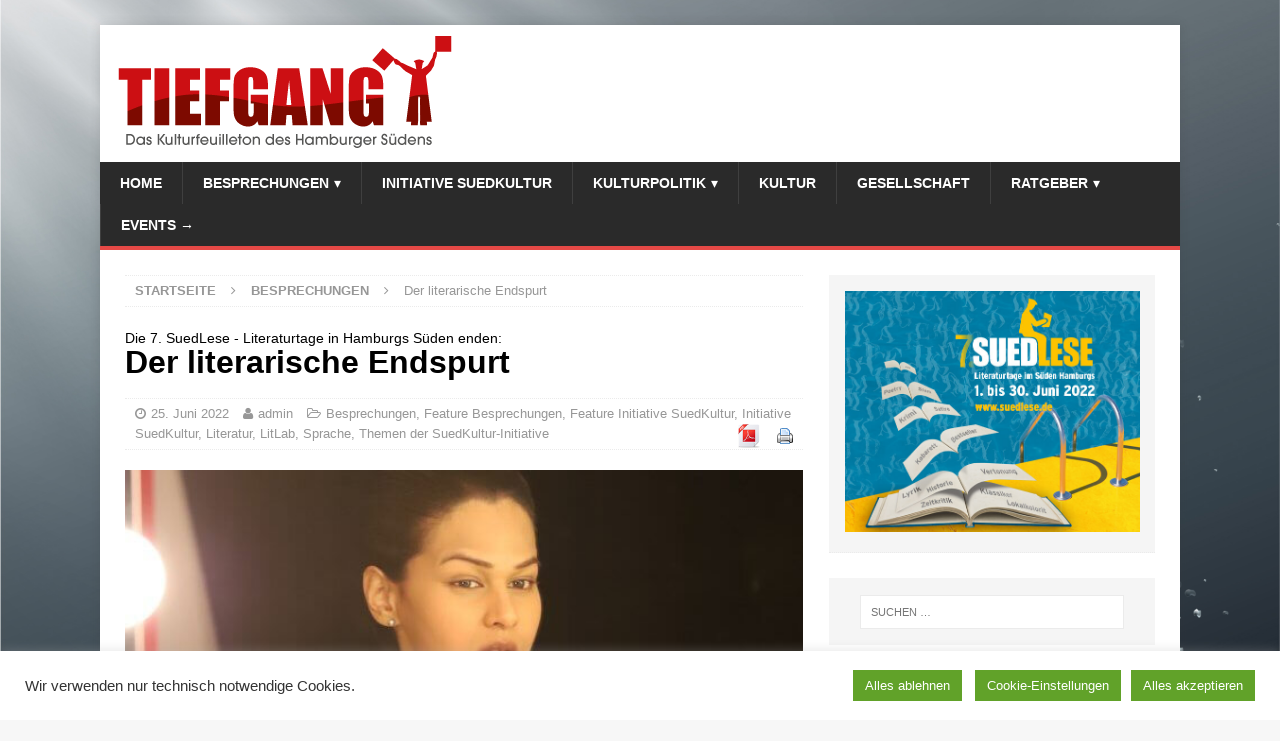

--- FILE ---
content_type: text/html; charset=UTF-8
request_url: https://www.tiefgang.net/der-literarische-endspurt/
body_size: 19796
content:
<!DOCTYPE html>
<html class="no-js mh-one-sb" lang="de">
<head>
<meta charset="UTF-8">
<meta name="viewport" content="width=device-width, initial-scale=1.0">
<link rel="profile" href="http://gmpg.org/xfn/11" />
<link rel="pingback" href="https://www.tiefgang.net/xmlrpc.php" />
<title>Der literarische Endspurt &#8211; Tiefgang</title>
<meta name='robots' content='max-image-preview:large' />
	<style>img:is([sizes="auto" i], [sizes^="auto," i]) { contain-intrinsic-size: 3000px 1500px }</style>
	<link rel='dns-prefetch' href='//static.addtoany.com' />
<link rel='dns-prefetch' href='//www.googletagmanager.com' />
<link rel='dns-prefetch' href='//maxcdn.bootstrapcdn.com' />
<link rel='dns-prefetch' href='//pagead2.googlesyndication.com' />
<link rel="alternate" type="application/rss+xml" title="Tiefgang &raquo; Feed" href="https://www.tiefgang.net/feed/" />
<link rel="alternate" type="application/rss+xml" title="Tiefgang &raquo; Kommentar-Feed" href="https://www.tiefgang.net/comments/feed/" />
<link rel="alternate" type="application/rss+xml" title="Tiefgang &raquo; Kommentar-Feed zu Der literarische Endspurt" href="https://www.tiefgang.net/der-literarische-endspurt/feed/" />
<script type="text/javascript">
/* <![CDATA[ */
window._wpemojiSettings = {"baseUrl":"https:\/\/s.w.org\/images\/core\/emoji\/16.0.1\/72x72\/","ext":".png","svgUrl":"https:\/\/s.w.org\/images\/core\/emoji\/16.0.1\/svg\/","svgExt":".svg","source":{"concatemoji":"https:\/\/www.tiefgang.net\/wp-includes\/js\/wp-emoji-release.min.js?ver=6.8.3"}};
/*! This file is auto-generated */
!function(s,n){var o,i,e;function c(e){try{var t={supportTests:e,timestamp:(new Date).valueOf()};sessionStorage.setItem(o,JSON.stringify(t))}catch(e){}}function p(e,t,n){e.clearRect(0,0,e.canvas.width,e.canvas.height),e.fillText(t,0,0);var t=new Uint32Array(e.getImageData(0,0,e.canvas.width,e.canvas.height).data),a=(e.clearRect(0,0,e.canvas.width,e.canvas.height),e.fillText(n,0,0),new Uint32Array(e.getImageData(0,0,e.canvas.width,e.canvas.height).data));return t.every(function(e,t){return e===a[t]})}function u(e,t){e.clearRect(0,0,e.canvas.width,e.canvas.height),e.fillText(t,0,0);for(var n=e.getImageData(16,16,1,1),a=0;a<n.data.length;a++)if(0!==n.data[a])return!1;return!0}function f(e,t,n,a){switch(t){case"flag":return n(e,"\ud83c\udff3\ufe0f\u200d\u26a7\ufe0f","\ud83c\udff3\ufe0f\u200b\u26a7\ufe0f")?!1:!n(e,"\ud83c\udde8\ud83c\uddf6","\ud83c\udde8\u200b\ud83c\uddf6")&&!n(e,"\ud83c\udff4\udb40\udc67\udb40\udc62\udb40\udc65\udb40\udc6e\udb40\udc67\udb40\udc7f","\ud83c\udff4\u200b\udb40\udc67\u200b\udb40\udc62\u200b\udb40\udc65\u200b\udb40\udc6e\u200b\udb40\udc67\u200b\udb40\udc7f");case"emoji":return!a(e,"\ud83e\udedf")}return!1}function g(e,t,n,a){var r="undefined"!=typeof WorkerGlobalScope&&self instanceof WorkerGlobalScope?new OffscreenCanvas(300,150):s.createElement("canvas"),o=r.getContext("2d",{willReadFrequently:!0}),i=(o.textBaseline="top",o.font="600 32px Arial",{});return e.forEach(function(e){i[e]=t(o,e,n,a)}),i}function t(e){var t=s.createElement("script");t.src=e,t.defer=!0,s.head.appendChild(t)}"undefined"!=typeof Promise&&(o="wpEmojiSettingsSupports",i=["flag","emoji"],n.supports={everything:!0,everythingExceptFlag:!0},e=new Promise(function(e){s.addEventListener("DOMContentLoaded",e,{once:!0})}),new Promise(function(t){var n=function(){try{var e=JSON.parse(sessionStorage.getItem(o));if("object"==typeof e&&"number"==typeof e.timestamp&&(new Date).valueOf()<e.timestamp+604800&&"object"==typeof e.supportTests)return e.supportTests}catch(e){}return null}();if(!n){if("undefined"!=typeof Worker&&"undefined"!=typeof OffscreenCanvas&&"undefined"!=typeof URL&&URL.createObjectURL&&"undefined"!=typeof Blob)try{var e="postMessage("+g.toString()+"("+[JSON.stringify(i),f.toString(),p.toString(),u.toString()].join(",")+"));",a=new Blob([e],{type:"text/javascript"}),r=new Worker(URL.createObjectURL(a),{name:"wpTestEmojiSupports"});return void(r.onmessage=function(e){c(n=e.data),r.terminate(),t(n)})}catch(e){}c(n=g(i,f,p,u))}t(n)}).then(function(e){for(var t in e)n.supports[t]=e[t],n.supports.everything=n.supports.everything&&n.supports[t],"flag"!==t&&(n.supports.everythingExceptFlag=n.supports.everythingExceptFlag&&n.supports[t]);n.supports.everythingExceptFlag=n.supports.everythingExceptFlag&&!n.supports.flag,n.DOMReady=!1,n.readyCallback=function(){n.DOMReady=!0}}).then(function(){return e}).then(function(){var e;n.supports.everything||(n.readyCallback(),(e=n.source||{}).concatemoji?t(e.concatemoji):e.wpemoji&&e.twemoji&&(t(e.twemoji),t(e.wpemoji)))}))}((window,document),window._wpemojiSettings);
/* ]]> */
</script>
<style id='wp-emoji-styles-inline-css' type='text/css'>

	img.wp-smiley, img.emoji {
		display: inline !important;
		border: none !important;
		box-shadow: none !important;
		height: 1em !important;
		width: 1em !important;
		margin: 0 0.07em !important;
		vertical-align: -0.1em !important;
		background: none !important;
		padding: 0 !important;
	}
</style>
<link rel='stylesheet' id='wp-block-library-css' href='https://www.tiefgang.net/wp-includes/css/dist/block-library/style.min.css?ver=6.8.3' type='text/css' media='all' />
<style id='classic-theme-styles-inline-css' type='text/css'>
/*! This file is auto-generated */
.wp-block-button__link{color:#fff;background-color:#32373c;border-radius:9999px;box-shadow:none;text-decoration:none;padding:calc(.667em + 2px) calc(1.333em + 2px);font-size:1.125em}.wp-block-file__button{background:#32373c;color:#fff;text-decoration:none}
</style>
<style id='global-styles-inline-css' type='text/css'>
:root{--wp--preset--aspect-ratio--square: 1;--wp--preset--aspect-ratio--4-3: 4/3;--wp--preset--aspect-ratio--3-4: 3/4;--wp--preset--aspect-ratio--3-2: 3/2;--wp--preset--aspect-ratio--2-3: 2/3;--wp--preset--aspect-ratio--16-9: 16/9;--wp--preset--aspect-ratio--9-16: 9/16;--wp--preset--color--black: #000000;--wp--preset--color--cyan-bluish-gray: #abb8c3;--wp--preset--color--white: #ffffff;--wp--preset--color--pale-pink: #f78da7;--wp--preset--color--vivid-red: #cf2e2e;--wp--preset--color--luminous-vivid-orange: #ff6900;--wp--preset--color--luminous-vivid-amber: #fcb900;--wp--preset--color--light-green-cyan: #7bdcb5;--wp--preset--color--vivid-green-cyan: #00d084;--wp--preset--color--pale-cyan-blue: #8ed1fc;--wp--preset--color--vivid-cyan-blue: #0693e3;--wp--preset--color--vivid-purple: #9b51e0;--wp--preset--gradient--vivid-cyan-blue-to-vivid-purple: linear-gradient(135deg,rgba(6,147,227,1) 0%,rgb(155,81,224) 100%);--wp--preset--gradient--light-green-cyan-to-vivid-green-cyan: linear-gradient(135deg,rgb(122,220,180) 0%,rgb(0,208,130) 100%);--wp--preset--gradient--luminous-vivid-amber-to-luminous-vivid-orange: linear-gradient(135deg,rgba(252,185,0,1) 0%,rgba(255,105,0,1) 100%);--wp--preset--gradient--luminous-vivid-orange-to-vivid-red: linear-gradient(135deg,rgba(255,105,0,1) 0%,rgb(207,46,46) 100%);--wp--preset--gradient--very-light-gray-to-cyan-bluish-gray: linear-gradient(135deg,rgb(238,238,238) 0%,rgb(169,184,195) 100%);--wp--preset--gradient--cool-to-warm-spectrum: linear-gradient(135deg,rgb(74,234,220) 0%,rgb(151,120,209) 20%,rgb(207,42,186) 40%,rgb(238,44,130) 60%,rgb(251,105,98) 80%,rgb(254,248,76) 100%);--wp--preset--gradient--blush-light-purple: linear-gradient(135deg,rgb(255,206,236) 0%,rgb(152,150,240) 100%);--wp--preset--gradient--blush-bordeaux: linear-gradient(135deg,rgb(254,205,165) 0%,rgb(254,45,45) 50%,rgb(107,0,62) 100%);--wp--preset--gradient--luminous-dusk: linear-gradient(135deg,rgb(255,203,112) 0%,rgb(199,81,192) 50%,rgb(65,88,208) 100%);--wp--preset--gradient--pale-ocean: linear-gradient(135deg,rgb(255,245,203) 0%,rgb(182,227,212) 50%,rgb(51,167,181) 100%);--wp--preset--gradient--electric-grass: linear-gradient(135deg,rgb(202,248,128) 0%,rgb(113,206,126) 100%);--wp--preset--gradient--midnight: linear-gradient(135deg,rgb(2,3,129) 0%,rgb(40,116,252) 100%);--wp--preset--font-size--small: 13px;--wp--preset--font-size--medium: 20px;--wp--preset--font-size--large: 36px;--wp--preset--font-size--x-large: 42px;--wp--preset--spacing--20: 0.44rem;--wp--preset--spacing--30: 0.67rem;--wp--preset--spacing--40: 1rem;--wp--preset--spacing--50: 1.5rem;--wp--preset--spacing--60: 2.25rem;--wp--preset--spacing--70: 3.38rem;--wp--preset--spacing--80: 5.06rem;--wp--preset--shadow--natural: 6px 6px 9px rgba(0, 0, 0, 0.2);--wp--preset--shadow--deep: 12px 12px 50px rgba(0, 0, 0, 0.4);--wp--preset--shadow--sharp: 6px 6px 0px rgba(0, 0, 0, 0.2);--wp--preset--shadow--outlined: 6px 6px 0px -3px rgba(255, 255, 255, 1), 6px 6px rgba(0, 0, 0, 1);--wp--preset--shadow--crisp: 6px 6px 0px rgba(0, 0, 0, 1);}:where(.is-layout-flex){gap: 0.5em;}:where(.is-layout-grid){gap: 0.5em;}body .is-layout-flex{display: flex;}.is-layout-flex{flex-wrap: wrap;align-items: center;}.is-layout-flex > :is(*, div){margin: 0;}body .is-layout-grid{display: grid;}.is-layout-grid > :is(*, div){margin: 0;}:where(.wp-block-columns.is-layout-flex){gap: 2em;}:where(.wp-block-columns.is-layout-grid){gap: 2em;}:where(.wp-block-post-template.is-layout-flex){gap: 1.25em;}:where(.wp-block-post-template.is-layout-grid){gap: 1.25em;}.has-black-color{color: var(--wp--preset--color--black) !important;}.has-cyan-bluish-gray-color{color: var(--wp--preset--color--cyan-bluish-gray) !important;}.has-white-color{color: var(--wp--preset--color--white) !important;}.has-pale-pink-color{color: var(--wp--preset--color--pale-pink) !important;}.has-vivid-red-color{color: var(--wp--preset--color--vivid-red) !important;}.has-luminous-vivid-orange-color{color: var(--wp--preset--color--luminous-vivid-orange) !important;}.has-luminous-vivid-amber-color{color: var(--wp--preset--color--luminous-vivid-amber) !important;}.has-light-green-cyan-color{color: var(--wp--preset--color--light-green-cyan) !important;}.has-vivid-green-cyan-color{color: var(--wp--preset--color--vivid-green-cyan) !important;}.has-pale-cyan-blue-color{color: var(--wp--preset--color--pale-cyan-blue) !important;}.has-vivid-cyan-blue-color{color: var(--wp--preset--color--vivid-cyan-blue) !important;}.has-vivid-purple-color{color: var(--wp--preset--color--vivid-purple) !important;}.has-black-background-color{background-color: var(--wp--preset--color--black) !important;}.has-cyan-bluish-gray-background-color{background-color: var(--wp--preset--color--cyan-bluish-gray) !important;}.has-white-background-color{background-color: var(--wp--preset--color--white) !important;}.has-pale-pink-background-color{background-color: var(--wp--preset--color--pale-pink) !important;}.has-vivid-red-background-color{background-color: var(--wp--preset--color--vivid-red) !important;}.has-luminous-vivid-orange-background-color{background-color: var(--wp--preset--color--luminous-vivid-orange) !important;}.has-luminous-vivid-amber-background-color{background-color: var(--wp--preset--color--luminous-vivid-amber) !important;}.has-light-green-cyan-background-color{background-color: var(--wp--preset--color--light-green-cyan) !important;}.has-vivid-green-cyan-background-color{background-color: var(--wp--preset--color--vivid-green-cyan) !important;}.has-pale-cyan-blue-background-color{background-color: var(--wp--preset--color--pale-cyan-blue) !important;}.has-vivid-cyan-blue-background-color{background-color: var(--wp--preset--color--vivid-cyan-blue) !important;}.has-vivid-purple-background-color{background-color: var(--wp--preset--color--vivid-purple) !important;}.has-black-border-color{border-color: var(--wp--preset--color--black) !important;}.has-cyan-bluish-gray-border-color{border-color: var(--wp--preset--color--cyan-bluish-gray) !important;}.has-white-border-color{border-color: var(--wp--preset--color--white) !important;}.has-pale-pink-border-color{border-color: var(--wp--preset--color--pale-pink) !important;}.has-vivid-red-border-color{border-color: var(--wp--preset--color--vivid-red) !important;}.has-luminous-vivid-orange-border-color{border-color: var(--wp--preset--color--luminous-vivid-orange) !important;}.has-luminous-vivid-amber-border-color{border-color: var(--wp--preset--color--luminous-vivid-amber) !important;}.has-light-green-cyan-border-color{border-color: var(--wp--preset--color--light-green-cyan) !important;}.has-vivid-green-cyan-border-color{border-color: var(--wp--preset--color--vivid-green-cyan) !important;}.has-pale-cyan-blue-border-color{border-color: var(--wp--preset--color--pale-cyan-blue) !important;}.has-vivid-cyan-blue-border-color{border-color: var(--wp--preset--color--vivid-cyan-blue) !important;}.has-vivid-purple-border-color{border-color: var(--wp--preset--color--vivid-purple) !important;}.has-vivid-cyan-blue-to-vivid-purple-gradient-background{background: var(--wp--preset--gradient--vivid-cyan-blue-to-vivid-purple) !important;}.has-light-green-cyan-to-vivid-green-cyan-gradient-background{background: var(--wp--preset--gradient--light-green-cyan-to-vivid-green-cyan) !important;}.has-luminous-vivid-amber-to-luminous-vivid-orange-gradient-background{background: var(--wp--preset--gradient--luminous-vivid-amber-to-luminous-vivid-orange) !important;}.has-luminous-vivid-orange-to-vivid-red-gradient-background{background: var(--wp--preset--gradient--luminous-vivid-orange-to-vivid-red) !important;}.has-very-light-gray-to-cyan-bluish-gray-gradient-background{background: var(--wp--preset--gradient--very-light-gray-to-cyan-bluish-gray) !important;}.has-cool-to-warm-spectrum-gradient-background{background: var(--wp--preset--gradient--cool-to-warm-spectrum) !important;}.has-blush-light-purple-gradient-background{background: var(--wp--preset--gradient--blush-light-purple) !important;}.has-blush-bordeaux-gradient-background{background: var(--wp--preset--gradient--blush-bordeaux) !important;}.has-luminous-dusk-gradient-background{background: var(--wp--preset--gradient--luminous-dusk) !important;}.has-pale-ocean-gradient-background{background: var(--wp--preset--gradient--pale-ocean) !important;}.has-electric-grass-gradient-background{background: var(--wp--preset--gradient--electric-grass) !important;}.has-midnight-gradient-background{background: var(--wp--preset--gradient--midnight) !important;}.has-small-font-size{font-size: var(--wp--preset--font-size--small) !important;}.has-medium-font-size{font-size: var(--wp--preset--font-size--medium) !important;}.has-large-font-size{font-size: var(--wp--preset--font-size--large) !important;}.has-x-large-font-size{font-size: var(--wp--preset--font-size--x-large) !important;}
:where(.wp-block-post-template.is-layout-flex){gap: 1.25em;}:where(.wp-block-post-template.is-layout-grid){gap: 1.25em;}
:where(.wp-block-columns.is-layout-flex){gap: 2em;}:where(.wp-block-columns.is-layout-grid){gap: 2em;}
:root :where(.wp-block-pullquote){font-size: 1.5em;line-height: 1.6;}
</style>
<link rel='stylesheet' id='cookie-law-info-css' href='https://www.tiefgang.net/wp-content/plugins/cookie-law-info/legacy/public/css/cookie-law-info-public.css?ver=3.3.9.1' type='text/css' media='all' />
<link rel='stylesheet' id='cookie-law-info-gdpr-css' href='https://www.tiefgang.net/wp-content/plugins/cookie-law-info/legacy/public/css/cookie-law-info-gdpr.css?ver=3.3.9.1' type='text/css' media='all' />
<link rel='stylesheet' id='front-css-yuzo_related_post-css' href='https://www.tiefgang.net/wp-content/plugins/yuzo-related-post/assets/css/style.css?ver=5.12.90' type='text/css' media='all' />
<link rel='stylesheet' id='mh-magazine-css' href='https://www.tiefgang.net/wp-content/themes/mh-magazine/style.css?ver=3.6.0' type='text/css' media='all' />
<link rel='stylesheet' id='font-awesome-css' href='//maxcdn.bootstrapcdn.com/font-awesome/4.3.0/css/font-awesome.min.css?ver=4.3.0' type='text/css' media='all' />
<link rel='stylesheet' id='dkpdf-frontend-css' href='https://www.tiefgang.net/wp-content/plugins/dk-pdf/assets/css/frontend.css?ver=2.0.2' type='text/css' media='all' />
<link rel='stylesheet' id='addtoany-css' href='https://www.tiefgang.net/wp-content/plugins/add-to-any/addtoany.min.css?ver=1.16' type='text/css' media='all' />
<script type="text/javascript" id="addtoany-core-js-before">
/* <![CDATA[ */
window.a2a_config=window.a2a_config||{};a2a_config.callbacks=[];a2a_config.overlays=[];a2a_config.templates={};a2a_localize = {
	Share: "Teilen",
	Save: "Speichern",
	Subscribe: "Abonnieren",
	Email: "E-Mail",
	Bookmark: "Lesezeichen",
	ShowAll: "Alle anzeigen",
	ShowLess: "Weniger anzeigen",
	FindServices: "Dienst(e) suchen",
	FindAnyServiceToAddTo: "Um weitere Dienste ergänzen",
	PoweredBy: "Präsentiert von",
	ShareViaEmail: "Teilen via E-Mail",
	SubscribeViaEmail: "Via E-Mail abonnieren",
	BookmarkInYourBrowser: "Lesezeichen in deinem Browser",
	BookmarkInstructions: "Drücke Ctrl+D oder \u2318+D um diese Seite bei den Lesenzeichen zu speichern.",
	AddToYourFavorites: "Zu deinen Favoriten hinzufügen",
	SendFromWebOrProgram: "Senden von jeder E-Mail Adresse oder E-Mail-Programm",
	EmailProgram: "E-Mail-Programm",
	More: "Mehr&#8230;",
	ThanksForSharing: "Thanks for sharing!",
	ThanksForFollowing: "Thanks for following!"
};
/* ]]> */
</script>
<script type="text/javascript" defer src="https://static.addtoany.com/menu/page.js" id="addtoany-core-js"></script>
<script type="text/javascript" src="https://www.tiefgang.net/wp-includes/js/jquery/jquery.min.js?ver=3.7.1" id="jquery-core-js"></script>
<script type="text/javascript" src="https://www.tiefgang.net/wp-includes/js/jquery/jquery-migrate.min.js?ver=3.4.1" id="jquery-migrate-js"></script>
<script type="text/javascript" defer src="https://www.tiefgang.net/wp-content/plugins/add-to-any/addtoany.min.js?ver=1.1" id="addtoany-jquery-js"></script>
<script type="text/javascript" id="cookie-law-info-js-extra">
/* <![CDATA[ */
var Cli_Data = {"nn_cookie_ids":[],"cookielist":[],"non_necessary_cookies":[],"ccpaEnabled":"","ccpaRegionBased":"","ccpaBarEnabled":"","strictlyEnabled":["necessary","obligatoire"],"ccpaType":"gdpr","js_blocking":"1","custom_integration":"","triggerDomRefresh":"","secure_cookies":""};
var cli_cookiebar_settings = {"animate_speed_hide":"500","animate_speed_show":"500","background":"#FFF","border":"#b1a6a6c2","border_on":"","button_1_button_colour":"#61a229","button_1_button_hover":"#4e8221","button_1_link_colour":"#fff","button_1_as_button":"1","button_1_new_win":"","button_2_button_colour":"#333","button_2_button_hover":"#292929","button_2_link_colour":"#444","button_2_as_button":"","button_2_hidebar":"","button_3_button_colour":"#61a229","button_3_button_hover":"#4e8221","button_3_link_colour":"#ffffff","button_3_as_button":"1","button_3_new_win":"","button_4_button_colour":"#61a229","button_4_button_hover":"#4e8221","button_4_link_colour":"#ffffff","button_4_as_button":"1","button_7_button_colour":"#61a229","button_7_button_hover":"#4e8221","button_7_link_colour":"#fff","button_7_as_button":"1","button_7_new_win":"","font_family":"inherit","header_fix":"","notify_animate_hide":"1","notify_animate_show":"","notify_div_id":"#cookie-law-info-bar","notify_position_horizontal":"right","notify_position_vertical":"bottom","scroll_close":"","scroll_close_reload":"","accept_close_reload":"","reject_close_reload":"","showagain_tab":"1","showagain_background":"#fff","showagain_border":"#000","showagain_div_id":"#cookie-law-info-again","showagain_x_position":"100px","text":"#333333","show_once_yn":"","show_once":"10000","logging_on":"","as_popup":"","popup_overlay":"1","bar_heading_text":"","cookie_bar_as":"banner","popup_showagain_position":"bottom-right","widget_position":"left"};
var log_object = {"ajax_url":"https:\/\/www.tiefgang.net\/wp-admin\/admin-ajax.php"};
/* ]]> */
</script>
<script type="text/javascript" src="https://www.tiefgang.net/wp-content/plugins/cookie-law-info/legacy/public/js/cookie-law-info-public.js?ver=3.3.9.1" id="cookie-law-info-js"></script>
<script type="text/javascript" src="https://www.tiefgang.net/wp-content/plugins/wp-hide-post/public/js/wp-hide-post-public.js?ver=2.0.10" id="wp-hide-post-js"></script>
<script type="text/javascript" src="https://www.tiefgang.net/wp-content/themes/mh-magazine/js/scripts.js?ver=3.6.0" id="mh-scripts-js"></script>

<!-- Google Tag (gtac.js) durch Site-Kit hinzugefügt -->
<!-- Von Site Kit hinzugefügtes Google-Analytics-Snippet -->
<script type="text/javascript" src="https://www.googletagmanager.com/gtag/js?id=GT-TNF9XZ9H" id="google_gtagjs-js" async></script>
<script type="text/javascript" id="google_gtagjs-js-after">
/* <![CDATA[ */
window.dataLayer = window.dataLayer || [];function gtag(){dataLayer.push(arguments);}
gtag("set","linker",{"domains":["www.tiefgang.net"]});
gtag("js", new Date());
gtag("set", "developer_id.dZTNiMT", true);
gtag("config", "GT-TNF9XZ9H");
/* ]]> */
</script>
<link rel="https://api.w.org/" href="https://www.tiefgang.net/wp-json/" /><link rel="alternate" title="JSON" type="application/json" href="https://www.tiefgang.net/wp-json/wp/v2/posts/9148" /><link rel="EditURI" type="application/rsd+xml" title="RSD" href="https://www.tiefgang.net/xmlrpc.php?rsd" />
<meta name="generator" content="WordPress 6.8.3" />
<link rel="canonical" href="https://www.tiefgang.net/der-literarische-endspurt/" />
<link rel='shortlink' href='https://www.tiefgang.net/?p=9148' />
<link rel="alternate" title="oEmbed (JSON)" type="application/json+oembed" href="https://www.tiefgang.net/wp-json/oembed/1.0/embed?url=https%3A%2F%2Fwww.tiefgang.net%2Fder-literarische-endspurt%2F" />
<link rel="alternate" title="oEmbed (XML)" type="text/xml+oembed" href="https://www.tiefgang.net/wp-json/oembed/1.0/embed?url=https%3A%2F%2Fwww.tiefgang.net%2Fder-literarische-endspurt%2F&#038;format=xml" />
<meta name="cdp-version" content="1.5.0" /><meta name="generator" content="Site Kit by Google 1.170.0" />

<meta property="og:type" content="article" />
<meta property="og:url" content="https://www.tiefgang.net/der-literarische-endspurt/" />
<meta property="og:title" content="Der literarische Endspurt" />
<meta property="og:image" content="https://www.tiefgang.net/wp-content/uploads/2022/06/28.-Juni_Felisha-Maria-Kunstverein-Harburger-Bhf..jpg" />
<meta property="og:description" content="Über vier Wochen stand die Literatur in all ihren Facetten im Fokus des Hamburger Südens. Nun geht es in den Endspurt … Auf einem Laster, einem Rad, einem Sandberg, unter einem Kirschbaum oder am Fenster – im Süden Hamburgs luden zum 7. Male die SuedLese-Literaturtage zu Angeboten rund um die Literatur ein und hunderte von Menschen von 4 bis über 80 Jahren genossen trotz oft sommerlichen Wetters das Lesen in Präsenz.

Nun neigt sich der Wonnemonat Juni und auch die SuedLese dem Ende und hat doch noch einige Überraschungen parat.

So startet die Woche am Mo., 27. Juni um 11 Uhr beim Poesie-Studiengang von Professorin Kerstin Hof in der Medical School Hamburg im Harburger Hafen. Am letzten Unterrichtstag öffnet das SchreibAtelier auf dem Kunst-Campus der MSH Medical School Hamburg für an einem Diskurs Interessierte. Die ´Poesie“-Studierenden des Studienganges EAST-Expressive Arts in Social Transformation resümieren gemeinsam mit ihrer begleitenden Dozentin zum Abschluss des Semesters ihre Arbeiten und Erfahrungen, die sie unter der Themenüberschrift ‚Poesie im sozialen Raum‘ gemacht haben. Sie berichten dabei von ihren künstlerischen Arbeiten und verknüpfen sie mit theoretischem Kontext. Vorherige Anmeldung notwendig kerstin.hof@medicalschool-hamburg.de

Am Die., 28. Juni um 18 Uhr geht es dann in den Kunstverein Harburger Bahnhof über dem Fernzuggleis 3. Dort liest die sonst als Bildende Künstlerin tätige Felisha Maria aus Trinidad aus ihrer aktuellen Arbeit „Drawing Breath“. Ganz im Sinne der Auseinandersetzung von Grind&amp;Shine mit Topoi der Selbstverwirklichung, ist Felishas Arbeit eine essayistische Recherche zu den Möglichkeiten der Selbstbestimmung kolonialisierter Körper durch experimentelle Kleidung. Dafür analysiert sie die Arbeit von vier Frauen (inkl. ihrer selbst) und ihr stetiges Streben, widerständige Praxen zu entwickeln, um sich dem übergriffigen kolonialen Blick zu entziehen. Zugleich führt dieses Streben immer wieder dazu, eurozentristische Körper- und Schönheitsideale zu reproduzieren – so kommt es zu einem Spannungsfeld, an dem sich Felisha Maria unter kritischer Bezugnahme auf Frantz Fanon und Anna Muthesius abarbeitet.

Am selben Abend um 20 Uhr geht es in der Genossenschaftskneipe „Zur Stumpfen Ecke“ in der Rieckhoffstraße 14 um eben „Die wilden Harburger Kneipen der 60er und 70er Jahre“. Die Geschichtswerkstatt Harburg hatte vor geraumer Zeit umfangreiche Recherchen zu Geschichten rund um das gesellige und manchmal auch turbulente Leben in Harburgs Gaststätten vorgenommen und wird hierüber an eben einem dieser historischen Orte berichten und ins Gespräch kommen. Dass auch die „Stumpfe Ecke“ selbst beleuchtet werden wird, ist mehr als naheliegend, ist sie doch an eben der Stelle seit mehr als 100 Jahren existent.

„Vielleicht verwächst es sich“ ist der Titel des neuen Buches von Bettina Strang, die am Mi., 29. Juni um 20 Uhr im Lokal  „Wasserturm &amp; Feuerteufel“  in Moorburg liest. Bettina Strangs beobachtungsfeinen Geschichten sind Unikate, ihre Zuschauer Wiederholungstäter. Wenn Bettina Strang eine Bühne betritt geht es kunterbunt mitten ins Leben. Sie erzählt von unverhofften Begegnungen und verpassten Momenten, springt selbstironisch mitten ins Herz und sorgt im Handumdrehen für vergnügtes Lachen. Dass es zwischen ihren Zeilen ganz still werden kann, ist die Besonderheit jedes Lese-Abends. Bei den SuedLese-Literaturtagen liest sie im Moorburger Wasserturm, um mit ihrem Publikum eine dringende Hoffnung zu teilen: Vielleicht verwächst es sich!

Bettina Strang, 1971 in Bonn geboren, lebt und spaziert seit 2010 in Hamburg. Sie ist Bestatterin im Team eines alternativen Bestattungshauses und schreibt freiberuflich Texte und Reden. 2018 erschien ihr erster Gedichtband Wachsen lassen, 2020 ihr zweiter Gedichtband Kein Wort aus Gold. Auf ihrem Blog wortstrang.de veröffentlicht sie Alltagsskizzen in Kurzprosa, Dialogen und Geschichten sowie aktuelle Termine für Lesungen und Veranstaltungen. Im Dezember 2021 feierte ihr Dialog-Lesestück Einen Moment bitte! Premiere im Hamburger Kellertheater.

Die Suedlese endet dann am Do., 30. Juni um 19.30 Uhr in der Buchhandlung am Sand (nicht in der Bücherhalle Harburg!!!) mit einer Lesung von Tobias Friedrich und seinem Buch „Der Flussregenpfeifer“.  »Der Flussregenpfeifer«, Tobias Friedrichs literarisches Debüt, basiert auf der unglaublichen, aber wahren Geschichte des Hamburgers Oskar Speck, der über sieben Jahre lang mit seinem Faltboot 50.000 Kilometer zurücklegte. So erstaunlich wie dessen Reise ist auch dieser humorvolle, dramatisch wie rasant erzählte Roman um wahre Freundschaft und Freiheitsliebe, starke Frauen und den Zufall als Wegweiser des Lebens.

Tobias Friedrich, 1969 in Göttingen geboren, schreibt seit den 90er-Jahren Musik für seine Bands Viktoriapark und Husten (u.a. mit Gisbert zu Knyphausen) sowie für andere Künstler. Er war Herausgeber eines Berliner Musikmagazins, arbeitet als Autor von Sachbüchern und ist Co-Veranstalter der Berliner Musik-und-Lese-Show »Ein Hit ist ein Hit«. »Der Flussregenpfeifer« ist sein literarisches Debüt, über das er sagt: „Es war mir ein Rätsel, wieso es noch kein Buch über Oskar Speck gab. Es war klar, dass ich, der ich noch nie einen Roman geschrieben hatte, mit dem Schreiben eines Romans über ihn restlos überfordert sein würde. Also fing ich unverzüglich mit der Arbeit an.“

Wenige Restkarten sind noch in der Harburger Bücherhalle, Volkshochschule Harburg und Buchhandlung am Sand erhältlich.

Das gesamte SuedLese-Programm ist entweder gedruckt in vielen Leseorten oder als PDF zum Download oder Lesen erhältlich unter www.suedlese.de. Die Homepage ist auch per smartphone zu bedienen und dort finden sich auch aktuelle Neuerscheinungen sowie eine Bücherwand mit Titeln der letzten und aktuellen SuedLese.

&nbsp;" />


<style>.yuzo_related_post{}
.yuzo_related_post .relatedthumb{}</style><style>
								.yuzo_related_post img{width:126.5px !important; height:88px !important;}
								.yuzo_related_post .relatedthumb{line-height:15px;background: !important;color:!important;}
								.yuzo_related_post .relatedthumb:hover{background:#fcfcf4 !important; -webkit-transition: background 0.2s linear; -moz-transition: background 0.2s linear; -o-transition: background 0.2s linear; transition: background 0.2s linear;;color:!important;}
								.yuzo_related_post .relatedthumb a{color:!important;}
								.yuzo_related_post .relatedthumb a:hover{ color: !important;}
								.yuzo_related_post .relatedthumb:hover a{ color:!important;}
								.yuzo_related_post .relatedthumb:hover .yuzo__text--title{ color:!important;}
								.yuzo_related_post .yuzo_text, .yuzo_related_post .yuzo_views_post {color:!important;}
								.yuzo_related_post .relatedthumb:hover .yuzo_text, .yuzo_related_post:hover .yuzo_views_post {color:!important;}
								.yuzo_related_post .relatedthumb{  margin: 0px  0px  0px  0px;   padding: 5px  5px  5px  5px;  }
								
								</style><style type="text/css">html {
 margin-top: 0px !important;
}

body {
 width: 100%;
  height: 100%;
}

#background {
 margin-top: -32px;
 padding-bottom: 32px;
    animation: 3s ease 0s normal none 1 running fadein;
    background-image: url("/wp-content/themes/mh-magazine/images/bg.jpg");
    background-repeat: no-repeat;
    background-size: cover;
    height: 100%;
    position: fixed;
    width: 100%;
    z-index: -1;
}

#background img {
 position: fixed;
  bottom: -200px;
  right: 0px;
}


/* .mh-header-columns {
 display: none;
} */

.mh-header-image-link img {
 margin-bottom: 1.3%;
 margin-left: 1.7%;
 margin-top: 1%;
}

.mh-custom-posts-item {
  background-color: #F5F5F5;
  padding-left: 5%;
  padding-top: 5% !important;
}
.mh-custom-posts-item div {
	display: none;
}

.mh-header .mh-main-nav-wrap {
	border-bottom: 4px solid #E64946;
}

.meta-pdf a {
  display: inline-block;
  float: right;
}

.yuzo_widget_wrap h3 {
  border-bottom: 3px solid #e64946;
	color: #000;
    font-family: "Open Sans",Helvetica,Arial,sans-serif;
    font-weight: 700;
  	font-size: 16px !important;
    line-height: 1.3;
}

.wp-caption-text {
	font-weight: normal;
  float: right;
  font-size: .7em;
  margin-top: 0.2em !important;
  color: #888;
  font-style: italic;
  padding-right: 0.1em;
}

.mh-social-top {
 display: none;
}

.mh-subheading-top {
 border-bottom: none;
}

.mh-subheading {
 background: none;
 color: #555;
 padding: 0px 0px;
 font-weight: normal;
}

.hide {
 display:none;
}

#wpdevar_comment_1 span {
  padding: 0px !important;
  font-family: Microsoft Sans Serif,sans-serif !important;
}

.entry-header .entry-title {
 padding-bottom: 0.15em;
 margin-top: -0.2em;
}

#wpdevar_comment_1 * {
   font-family: Microsoft Sans Serif,sans-serif !important;
}

.postid-172 .entry-thumbnail {
 display: none;
}

.mh-share-button .fa-facebook:before {
  content: 'Bei Facebook teilen';
  font-size: .8em;
  padding: 5px;
}

.mh-share-button .fa-twitter:before {
  content: 'Bei Twitter teilen';
  font-size: .8em;
  padding: 5px;
}

.mh-share-button .fa-pinterest:before {
  content: 'Bei Pinterest teilen';
  font-size: .8em;
  padding: 5px;
}

.mh-share-button .fa-google-plus:before {
  content: 'Bei GooglePlus teilen';
  font-size: .8em;
  padding: 5px;
}

.mh-share-button .fa-envelope-o:before {
  content: 'Per E-Mail teilen';
  font-size: .8em;
  padding: 5px;
}

.mh-navigation .menu-item-has-children > a::after {
  font-family: 'FontAwesome';
  font-weight: 400;
  line-height: 1;
  content: '\25be';
  margin-left: 5px;
}

@media screen and (max-width: 900px) {
 .meta-pdf {
  display: none;
 }
}



#cookie_action_close_header_reject {
  margin-right: 1em !important;
}</style>
<!--[if lt IE 9]>
<script src="https://www.tiefgang.net/wp-content/themes/mh-magazine/js/css3-mediaqueries.js"></script>
<![endif]-->
<meta name="google-site-verification" content="Xk2V0bhdDFOVDa15_HBf9wY6xKfj0sxZ3ELEAFuSo2A">
<!-- Durch Site Kit hinzugefügte Google AdSense Metatags -->
<meta name="google-adsense-platform-account" content="ca-host-pub-2644536267352236">
<meta name="google-adsense-platform-domain" content="sitekit.withgoogle.com">
<!-- Beende durch Site Kit hinzugefügte Google AdSense Metatags -->

<!-- Von Site Kit hinzugefügtes Google-AdSense-Snippet -->
<script type="text/javascript" async="async" src="https://pagead2.googlesyndication.com/pagead/js/adsbygoogle.js?client=ca-pub-5626290972895450&amp;host=ca-host-pub-2644536267352236" crossorigin="anonymous"></script>

<!-- Ende des von Site Kit hinzugefügten Google-AdSense-Snippets -->
</head>
<body id="mh-mobile" class="wp-singular post-template-default single single-post postid-9148 single-format-standard wp-theme-mh-magazine mh-boxed-layout mh-right-sb mh-loop-layout4 mh-widget-layout1" itemscope="itemscope" itemtype="http://schema.org/WebPage">
<!-- <script>
 /* !! (function(i,s,o,g,r,a,m){i['GoogleAnalyticsObject']=r;i[r]=i[r]||function(){
  (i[r].q=i[r].q||[]).push(arguments)},i[r].l=1*new Date();a=s.createElement(o),
  m=s.getElementsByTagName(o)[0];a.async=1;a.src=g;m.parentNode.insertBefore(a,m)
  })(window,document,'script','https://www.google-analytics.com/analytics.js','ga');

  ga('create', 'UA-17212939-3', 'auto');
  ga('set', 'anonymizeIp', true);
  ga('send', 'pageview'); */
</script>  -->

	<div id="background"><img src="/wp-content/themes/mh-magazine/images/bubbles.png"></div>
<div class="mh-container mh-container-outer">
<div class="mh-header-nav-mobile clearfix"></div>
	<div class="mh-preheader">
    	<div class="mh-container mh-container-inner mh-row clearfix">
							<div class="mh-header-bar-content mh-header-bar-top-left mh-col-2-3 clearfix">
									</div>
										<div class="mh-header-bar-content mh-header-bar-top-right mh-col-1-3 clearfix">
									</div>
					</div>
	</div>
<header class="mh-header" itemscope="itemscope" itemtype="http://schema.org/WPHeader">
	<div class="mh-container mh-container-inner clearfix">
		<div class="mh-custom-header clearfix">
<a class="mh-header-image-link" href="https://www.tiefgang.net/" title="Tiefgang" rel="home">
<img class="mh-header-image" src="https://www.tiefgang.net/wp-content/uploads/2016/11/header_logo.png" height="112" width="334" alt="Tiefgang" />
</a>
</div>
	</div>
	<div class="mh-main-nav-wrap">
		<nav class="mh-navigation mh-main-nav mh-container mh-container-inner clearfix" itemscope="itemscope" itemtype="http://schema.org/SiteNavigationElement">
			<div class="menu-menu-1-container"><ul id="menu-menu-1" class="menu"><li id="menu-item-10" class="menu-item menu-item-type-custom menu-item-object-custom menu-item-10"><a href="/">Home</a></li>
<li id="menu-item-12" class="menu-item menu-item-type-taxonomy menu-item-object-category current-post-ancestor current-menu-parent current-post-parent menu-item-has-children menu-item-12"><a href="https://www.tiefgang.net/category/besprechungen/">Besprechungen</a>
<ul class="sub-menu">
	<li id="menu-item-111" class="menu-item menu-item-type-taxonomy menu-item-object-category menu-item-111"><a href="https://www.tiefgang.net/category/besprechungen/wissen/">Wissen</a></li>
	<li id="menu-item-104" class="menu-item menu-item-type-taxonomy menu-item-object-category menu-item-104"><a href="https://www.tiefgang.net/category/besprechungen/buehne/">Bühne</a></li>
	<li id="menu-item-109" class="menu-item menu-item-type-taxonomy menu-item-object-category menu-item-109"><a href="https://www.tiefgang.net/category/besprechungen/tanz/">Tanz</a></li>
	<li id="menu-item-105" class="menu-item menu-item-type-taxonomy menu-item-object-category menu-item-105"><a href="https://www.tiefgang.net/category/besprechungen/film/">Film</a></li>
	<li id="menu-item-108" class="menu-item menu-item-type-taxonomy menu-item-object-category current-post-ancestor current-menu-parent current-post-parent menu-item-108"><a href="https://www.tiefgang.net/category/besprechungen/sprache/">Sprache</a></li>
	<li id="menu-item-106" class="menu-item menu-item-type-taxonomy menu-item-object-category menu-item-106"><a href="https://www.tiefgang.net/category/besprechungen/medien/">Medien</a></li>
	<li id="menu-item-107" class="menu-item menu-item-type-taxonomy menu-item-object-category menu-item-107"><a href="https://www.tiefgang.net/category/besprechungen/musik/">Musik</a></li>
	<li id="menu-item-110" class="menu-item menu-item-type-taxonomy menu-item-object-category menu-item-110"><a href="https://www.tiefgang.net/category/besprechungen/theater/">Theater</a></li>
</ul>
</li>
<li id="menu-item-17" class="menu-item menu-item-type-taxonomy menu-item-object-category current-post-ancestor current-menu-parent current-post-parent menu-item-17"><a href="https://www.tiefgang.net/category/initiative-suedkultur/">Initiative SuedKultur</a></li>
<li id="menu-item-25" class="menu-item menu-item-type-taxonomy menu-item-object-category menu-item-has-children menu-item-25"><a href="https://www.tiefgang.net/category/kultur-politik/">Kulturpolitik</a>
<ul class="sub-menu">
	<li id="menu-item-101" class="menu-item menu-item-type-taxonomy menu-item-object-category menu-item-101"><a href="https://www.tiefgang.net/category/kultur-politik/kultur-kultur-politik/">Kultur</a></li>
	<li id="menu-item-102" class="menu-item menu-item-type-taxonomy menu-item-object-category menu-item-102"><a href="https://www.tiefgang.net/category/kultur-politik/politik/">Politik</a></li>
	<li id="menu-item-103" class="menu-item menu-item-type-taxonomy menu-item-object-category menu-item-103"><a href="https://www.tiefgang.net/category/kultur-politik/verwaltung/">Verwaltung</a></li>
</ul>
</li>
<li id="menu-item-19" class="menu-item menu-item-type-taxonomy menu-item-object-category menu-item-19"><a href="https://www.tiefgang.net/category/kultur/">Kultur</a></li>
<li id="menu-item-12267" class="menu-item menu-item-type-taxonomy menu-item-object-category menu-item-12267"><a href="https://www.tiefgang.net/category/gesellschaft/">Gesellschaft</a></li>
<li id="menu-item-30" class="menu-item menu-item-type-taxonomy menu-item-object-category menu-item-has-children menu-item-30"><a href="https://www.tiefgang.net/category/ratgeber/">Ratgeber</a>
<ul class="sub-menu">
	<li id="menu-item-1028" class="menu-item menu-item-type-post_type menu-item-object-page menu-item-1028"><a href="https://www.tiefgang.net/vereine-rechte-und-pflichten/">Vereine – Rechte und Pflichten</a></li>
</ul>
</li>
<li id="menu-item-35" class="menu-item menu-item-type-custom menu-item-object-custom menu-item-35"><a target="_blank" href="https://www.sued-kultur.de/">Events →</a></li>
</ul></div>		</nav>
	</div>
	</header>
<div class="mh-wrapper clearfix">
	<div class="mh-main clearfix">
		<div id="main-content" class="mh-content" role="main" itemprop="mainContentOfPage"><nav class="mh-breadcrumb"><span itemscope itemtype="http://data-vocabulary.org/Breadcrumb"><a href="https://www.tiefgang.net" itemprop="url"><span itemprop="title">Startseite</span></a></span><span class="mh-breadcrumb-delimiter"><i class="fa fa-angle-right"></i></span><span itemscope itemtype="http://data-vocabulary.org/Breadcrumb"><a href="https://www.tiefgang.net/category/besprechungen/" itemprop="url"><span itemprop="title">Besprechungen</span></a></span><span class="mh-breadcrumb-delimiter"><i class="fa fa-angle-right"></i></span>Der literarische Endspurt</nav>
<article id="post-9148" class="post-9148 post type-post status-publish format-standard has-post-thumbnail hentry category-besprechungen category-feature-besprechungen category-feature-initiative-suedkultur category-initiative-suedkultur category-literatur category-litlab category-sprache category-themen-der-suedkultur-initiative tag-7-suedlese-literaturtage-2022 tag-bettina-strang tag-felisha-maria tag-suedkultur tag-tobias-friedrich-der-flussregenpfeifer">
	<header class="entry-header clearfix">Die 7. SuedLese - Literaturtage in Hamburgs Süden enden:<br><h1 class="entry-title">Der literarische Endspurt</h1><p class="mh-meta entry-meta">
<span class="entry-meta-date updated"><i class="fa fa-clock-o"></i><a href="https://www.tiefgang.net/2022/06/">25. Juni 2022</a></span>
<span class="entry-meta-author author vcard"><i class="fa fa-user"></i><a class="fn" href="https://www.tiefgang.net/author/admin/">admin</a></span>
<span class="entry-meta-categories"><i class="fa fa-folder-open-o"></i><a href="https://www.tiefgang.net/category/besprechungen/" rel="category tag">Besprechungen</a>, <a href="https://www.tiefgang.net/category/feature-besprechungen/" rel="category tag">Feature Besprechungen</a>, <a href="https://www.tiefgang.net/category/feature-initiative-suedkultur/" rel="category tag">Feature Initiative SuedKultur</a>, <a href="https://www.tiefgang.net/category/initiative-suedkultur/" rel="category tag">Initiative SuedKultur</a>, <a href="https://www.tiefgang.net/category/besprechungen/literatur/" rel="category tag">Literatur</a>, <a href="https://www.tiefgang.net/category/initiative-suedkultur/litlab/" rel="category tag">LitLab</a>, <a href="https://www.tiefgang.net/category/besprechungen/sprache/" rel="category tag">Sprache</a>, <a href="https://www.tiefgang.net/category/initiative-suedkultur/themen-der-suedkultur-initiative/" rel="category tag">Themen der SuedKultur-Initiative</a></span>
<span class="meta-pdf"><a href="https://www.tiefgang.net/der-literarische-endspurt/print/" title="Druckansicht" rel="nofollow"><img class="WP-PrintIcon" src="https://www.tiefgang.net/wp-content/plugins/wp-print/images/printer_famfamfam.gif" alt="Druckansicht" title="Druckansicht" style="border: 0px;" /></a>
</span>
<span class="meta-pdf"><a class="" href="?pdf=9148"><img src="/wp-content/themes/mh-magazine/images/pdf-icon.png"/>&nbsp;&nbsp;&nbsp;&nbsp;</a></span>
</p>
	</header>
		<div class="entry-content clearfix">
<figure class="entry-thumbnail">
<img src="https://www.tiefgang.net/wp-content/uploads/2022/06/28.-Juni_Felisha-Maria-Kunstverein-Harburger-Bhf.-601x381.jpg" alt="" title="28. Juni_Felisha Maria - Kunstverein Harburger Bhf." />
<figcaption class="wp-caption-text">Die Künstlerin Felisha Maria ist im Kunstverein Harburger Bahnhof zur SuedLese zu Gast. (Foto: PR)</figcaption>
</figure>
<div class="mh-social-top">
<div class="mh-share-buttons clearfix">
	<a class="mh-facebook" href="#" onclick="window.open('https://www.facebook.com/sharer.php?u=https://www.tiefgang.net/der-literarische-endspurt/&t=Der literarische Endspurt', 'facebookShare', 'width=626,height=436'); return false;" title="Auf Facebook teilen">
		<span class="mh-share-button"><i class="fa fa-facebook"></i></span>
	</a>
	<a class="mh-twitter" href="#" onclick="window.open('https://twitter.com/share?text=Der literarische Endspurt -&url=https://www.tiefgang.net/der-literarische-endspurt/', 'twitterShare', 'width=626,height=436'); return false;" title="Diesen Artikel twittern">
		<span class="mh-share-button"><i class="fa fa-twitter"></i></span>
	</a>
	<a class="mh-pinterest" href="#" onclick="window.open('https://pinterest.com/pin/create/button/?url=https://www.tiefgang.net/der-literarische-endspurt/&media=https://www.tiefgang.net/wp-content/uploads/2022/06/28.-Juni_Felisha-Maria-Kunstverein-Harburger-Bhf..jpg&description=Der literarische Endspurt', 'pinterestShare', 'width=750,height=350'); return false;" title="Auf Pinterest teilen">
		<span class="mh-share-button"><i class="fa fa-pinterest"></i></span>
	</a>
	<a class="mh-googleplus" href="#" onclick="window.open('https://plusone.google.com/_/+1/confirm?hl=en-US&url=https://www.tiefgang.net/der-literarische-endspurt/', 'googleShare', 'width=626,height=436'); return false;" title="Auf Google+ teilen" target="_blank">
		<span class="mh-share-button"><i class="fa fa-google-plus"></i></span>
	</a>
	<a class="mh-email" href="mailto:?subject=Der literarische Endspurt&amp;body=https://www.tiefgang.net/der-literarische-endspurt/" title="Diesen Artikel an einen Freund senden" target="_blank">
		<span class="mh-share-button"><i class="fa fa-envelope-o"></i></span>
	</a>
</div></div>
<p><strong>Über vier Wochen stand die Literatur in all ihren Facetten im Fokus des Hamburger Südens. Nun geht es in den Endspurt … </strong><span id="more-9148"></span>Auf einem Laster, einem Rad, einem Sandberg, unter einem Kirschbaum oder am Fenster – im Süden Hamburgs luden zum 7. Male die SuedLese-Literaturtage zu Angeboten rund um die Literatur ein und hunderte von Menschen von 4 bis über 80 Jahren genossen trotz oft sommerlichen Wetters das Lesen in Präsenz.</p>
<p>Nun neigt sich der Wonnemonat Juni und auch die SuedLese dem Ende und hat doch noch einige Überraschungen parat.</p>
<p>So startet die Woche am <strong>Mo., 27. Juni um 11 Uhr</strong> beim Poesie-Studiengang von Professorin Kerstin Hof in der Medical School Hamburg im Harburger Hafen. Am letzten Unterrichtstag öffnet das <strong>SchreibAtelier </strong>auf dem Kunst-Campus der MSH Medical School Hamburg für an einem Diskurs Interessierte. Die ´Poesie“-Studierenden des Studienganges EAST-Expressive Arts in Social Transformation resümieren gemeinsam mit ihrer begleitenden Dozentin zum Abschluss des Semesters ihre Arbeiten und Erfahrungen, die sie unter der Themenüberschrift ‚Poesie im sozialen Raum‘ gemacht haben. Sie berichten dabei von ihren künstlerischen Arbeiten und verknüpfen sie mit theoretischem Kontext. Vorherige Anmeldung notwendig <a href="mailto:kerstin.hof@medicalschool-hamburg.de" target="_blank" rel="noopener"><span style="color: #800000;">kerstin.hof@medicalschool-hamburg.de</span></a></p>
<p>Am <strong>Die., 28. Juni um 18 Uhr</strong> geht es dann in den Kunstverein Harburger Bahnhof über dem Fernzuggleis 3. Dort liest die sonst als Bildende Künstlerin tätige <strong>Felisha </strong><strong>Maria</strong> aus Trinidad aus ihrer aktuellen Arbeit „Drawing Breath“. Ganz im Sinne der Auseinandersetzung von Grind&amp;Shine mit Topoi der Selbstverwirklichung, ist Felishas Arbeit eine essayistische Recherche zu den Möglichkeiten der Selbstbestimmung kolonialisierter Körper durch experimentelle Kleidung. Dafür analysiert sie die Arbeit von vier Frauen (inkl. ihrer selbst) und ihr stetiges Streben, widerständige Praxen zu entwickeln, um sich dem übergriffigen kolonialen Blick zu entziehen. Zugleich führt dieses Streben immer wieder dazu, eurozentristische Körper- und Schönheitsideale zu reproduzieren – so kommt es zu einem Spannungsfeld, an dem sich Felisha Maria unter kritischer Bezugnahme auf Frantz Fanon und Anna Muthesius abarbeitet.</p>
<p>Am selben Abend <strong>um 20 Uhr</strong> geht es in der Genossenschaftskneipe „Zur Stumpfen Ecke“ in der Rieckhoffstraße 14 um eben <strong>„Die wilden Harburger Kneipen der 60er und 70er Jahre</strong>“. Die Geschichtswerkstatt Harburg hatte vor geraumer Zeit umfangreiche Recherchen zu Geschichten rund um das gesellige und manchmal auch turbulente Leben in Harburgs Gaststätten vorgenommen und wird hierüber an eben einem dieser historischen Orte berichten und ins Gespräch kommen. Dass auch die „Stumpfe Ecke“ selbst beleuchtet werden wird, ist mehr als naheliegend, ist sie doch an eben der Stelle seit mehr als 100 Jahren existent.</p>
<p>„Vielleicht verwächst es sich“ ist der Titel des neuen Buches von <strong>Bettina Strang, die am Mi., 29. Juni um 20 Uhr im Lokal  „Wasserturm &amp; Feuerteufel“  </strong>in Moorburg liest. Bettina Strangs beobachtungsfeinen Geschichten sind Unikate, ihre Zuschauer Wiederholungstäter. Wenn Bettina Strang eine Bühne betritt geht es kunterbunt mitten ins Leben. Sie erzählt von unverhofften Begegnungen und verpassten Momenten, springt selbstironisch mitten ins Herz und sorgt im Handumdrehen für vergnügtes Lachen. Dass es zwischen ihren Zeilen ganz still werden kann, ist die Besonderheit jedes Lese-Abends. Bei den SuedLese-Literaturtagen liest sie im Moorburger Wasserturm, um mit ihrem Publikum eine dringende Hoffnung zu teilen: Vielleicht verwächst es sich!</p>
<p><strong>Bettina Strang,</strong> 1971 in Bonn geboren, lebt und spaziert seit 2010 in Hamburg. Sie ist Bestatterin im Team eines alternativen Bestattungshauses und schreibt freiberuflich Texte und Reden. 2018 erschien ihr erster Gedichtband <em>Wachsen lassen</em>, 2020 ihr zweiter Gedichtband <em>Kein Wort aus Gold</em>. Auf ihrem Blog <a href="https://wortstrang.de" target="_blank" rel="noopener"><span style="color: #800000;">wortstrang.de</span></a> veröffentlicht sie Alltagsskizzen in Kurzprosa, Dialogen und Geschichten sowie aktuelle Termine für Lesungen und Veranstaltungen. Im Dezember 2021 feierte ihr Dialog-Lesestück <em>Einen Moment bitte!</em> Premiere im Hamburger Kellertheater.</p>
<p>Die Suedlese endet dann am <strong>Do., 30. Juni um 19.30 Uhr in der Buchhandlung am Sand (nicht in der Bücherhalle Harburg!!!) </strong>mit einer Lesung von <strong>Tobias Friedrich</strong> und seinem Buch „Der Flussregenpfeifer“.  »Der Flussregenpfeifer«, Tobias Friedrichs literarisches Debüt, basiert auf der unglaublichen, aber wahren Geschichte des Hamburgers Oskar Speck, der über sieben Jahre lang mit seinem Faltboot 50.000 Kilometer zurücklegte. So erstaunlich wie dessen Reise ist auch dieser humorvolle, dramatisch wie rasant erzählte Roman um wahre Freundschaft und Freiheitsliebe, starke Frauen und den Zufall als Wegweiser des Lebens.</p>
<p>Tobias Friedrich, 1969 in Göttingen geboren, schreibt seit den 90er-Jahren Musik für seine Bands Viktoriapark und Husten (u.a. mit Gisbert zu Knyphausen) sowie für andere Künstler. Er war Herausgeber eines Berliner Musikmagazins, arbeitet als Autor von Sachbüchern und ist Co-Veranstalter der Berliner Musik-und-Lese-Show »Ein Hit ist ein Hit«. »Der Flussregenpfeifer« ist sein literarisches Debüt, über das er sagt: „<em>Es war mir ein Rätsel, wieso es noch kein Buch über Oskar Speck gab. Es war klar, dass ich, der ich noch nie einen Roman geschrieben hatte, mit dem Schreiben eines Romans über ihn restlos überfordert sein würde. Also fing ich unverzüglich mit der Arbeit an.“</em></p>
<p><em>Wenige Restkarten sind noch in der </em>Harburger Bücherhalle, Volkshochschule Harburg und Buchhandlung am Sand erhältlich.</p>
<p><em>Das gesamte SuedLese-Programm ist entweder gedruckt in vielen Leseorten oder als PDF </em><em><a href="https://suedlese.de/wp-content/uploads/2022/05/suedlese_2022_programmheft_doppel_online.pdf" target="_blank" rel="noopener">zum Download</a> oder Lesen erhältlich unter <a href="http://www.suedlese.de" target="_blank" rel="noopener">www.suedlese.de</a>. Die Homepage ist auch per smartphone zu bedienen und dort finden sich auch <a href="https://suedlese.de/neuerscheinungen/" target="_blank" rel="noopener">aktuelle Neuerscheinungen</a> sowie eine <a href="https://suedlese.de/buecherwand/" target="_blank" rel="noopener">Bücherwand</a> mit Titeln der letzten und aktuellen SuedLese.</em></p>
<p>&nbsp;</p>
<!-- Begin Yuzo --><div class='yuzo_related_post style-1'  data-version='5.12.90'><!-- with result --><div class='yuzo_clearfixed yuzo__title'><h3>Related Post</h3></div><div class='yuzo_wraps'>
						  <div class="relatedthumb relatedpost-2976 " style="width:126.5px;float:left;overflow:hidden;">  
							  
							  <a  href="https://www.tiefgang.net/harburgs-brit-pop-heisst-alaska/"  >
									  <div class="yuzo-img-wrap " >
										
										<div class="yuzo-img" style="background:url('https://www.tiefgang.net/wp-content/uploads/2018/02/alaska-Foto-Matthias-Hewing-150x150.png') 50% 50% no-repeat;width: 126.5px;;max-width:100%;height:88px;margin-bottom: 5px;background-size: cover; "></div>
									  </div>
									  
								   <span class="yuzo__text--title" style="font-size:13px;">Harburgs Brit-Pop heißt ´alaska`</span>
							  
							  
							  </a>

						  </div>
						  <div class="relatedthumb relatedpost-195 " style="width:126.5px;float:left;overflow:hidden;">  
							  
							  <a  href="https://www.tiefgang.net/10-jahre-suedkultur-von-wegen-nix-los/"  >
									  <div class="yuzo-img-wrap " >
										
										<div class="yuzo-img" style="background:url('https://www.tiefgang.net/wp-content/uploads/2016/12/10jahre-suedkultur-e1742292906659-150x150.jpg') 50% 50% no-repeat;width: 126.5px;;max-width:100%;height:88px;margin-bottom: 5px;background-size: cover; "></div>
									  </div>
									  
								   <span class="yuzo__text--title" style="font-size:13px;">10 Jahre SuedKultur! Von wegen, nix los!</span>
							  
							  
							  </a>

						  </div>
						  <div class="relatedthumb relatedpost-493 " style="width:126.5px;float:left;overflow:hidden;">  
							  
							  <a  href="https://www.tiefgang.net/bunter-haufen-mit-vorteilen/"  >
									  <div class="yuzo-img-wrap " >
										
										<div class="yuzo-img" style="background:url('https://www.tiefgang.net/wp-content/uploads/2017/01/suedkultur-alte-bruecke-150x150.jpg') 50% 50% no-repeat;width: 126.5px;;max-width:100%;height:88px;margin-bottom: 5px;background-size: cover; "></div>
									  </div>
									  
								   <span class="yuzo__text--title" style="font-size:13px;">Ein bunter Haufen mit Vorteilen</span>
							  
							  
							  </a>

						  </div>
						  <div class="relatedthumb relatedpost-9047 " style="width:126.5px;float:left;overflow:hidden;">  
							  
							  <a  href="https://www.tiefgang.net/auf-reisen-mit-kapitaen-wehmeyer/"  >
									  <div class="yuzo-img-wrap " >
										
										<div class="yuzo-img" style="background:url('https://www.tiefgang.net/wp-content/uploads/2022/05/Hamburg2019-150x150.jpg') 50% 50% no-repeat;width: 126.5px;;max-width:100%;height:88px;margin-bottom: 5px;background-size: cover; "></div>
									  </div>
									  
								   <span class="yuzo__text--title" style="font-size:13px;">Auf Reisen mit Kapitän Wehmeyer</span>
							  
							  
							  </a>

						  </div></div> <!-- end wrap -->
</div> <script>
						  jQuery(document).ready(function( $ ){
							jQuery('.yuzo_related_post .yuzo_wraps').equalizer({ columns : '> div' });
						   });
						  </script> <!-- End Yuzo :) --><a href="https://www.tiefgang.net/der-literarische-endspurt/print/" title="Druckansicht" rel="nofollow"><img decoding="async" class="WP-PrintIcon" src="https://www.tiefgang.net/wp-content/plugins/wp-print/images/printer_famfamfam.gif" alt="Druckansicht" title="Druckansicht" style="border: 0px;" /></a><a class="" href="?pdf=9148">&nbsp;&nbsp;&nbsp;&nbsp;<img decoding="async" src="/wp-content/themes/mh-magazine/images/pdf-icon.png"/></a><br><br><div class="addtoany_share_save_container addtoany_content addtoany_content_bottom"><div class="a2a_kit a2a_kit_size_28 addtoany_list" data-a2a-url="https://www.tiefgang.net/der-literarische-endspurt/" data-a2a-title="Der literarische Endspurt"><a class="a2a_button_email" href="https://www.addtoany.com/add_to/email?linkurl=https%3A%2F%2Fwww.tiefgang.net%2Fder-literarische-endspurt%2F&amp;linkname=Der%20literarische%20Endspurt" title="Email" rel="nofollow noopener" target="_blank"></a><a class="a2a_button_facebook" href="https://www.addtoany.com/add_to/facebook?linkurl=https%3A%2F%2Fwww.tiefgang.net%2Fder-literarische-endspurt%2F&amp;linkname=Der%20literarische%20Endspurt" title="Facebook" rel="nofollow noopener" target="_blank"></a><a class="a2a_button_whatsapp" href="https://www.addtoany.com/add_to/whatsapp?linkurl=https%3A%2F%2Fwww.tiefgang.net%2Fder-literarische-endspurt%2F&amp;linkname=Der%20literarische%20Endspurt" title="WhatsApp" rel="nofollow noopener" target="_blank"></a><a class="a2a_button_linkedin" href="https://www.addtoany.com/add_to/linkedin?linkurl=https%3A%2F%2Fwww.tiefgang.net%2Fder-literarische-endspurt%2F&amp;linkname=Der%20literarische%20Endspurt" title="LinkedIn" rel="nofollow noopener" target="_blank"></a><a class="a2a_button_pinterest" href="https://www.addtoany.com/add_to/pinterest?linkurl=https%3A%2F%2Fwww.tiefgang.net%2Fder-literarische-endspurt%2F&amp;linkname=Der%20literarische%20Endspurt" title="Pinterest" rel="nofollow noopener" target="_blank"></a><a class="a2a_button_copy_link" href="https://www.addtoany.com/add_to/copy_link?linkurl=https%3A%2F%2Fwww.tiefgang.net%2Fder-literarische-endspurt%2F&amp;linkname=Der%20literarische%20Endspurt" title="Copy Link" rel="nofollow noopener" target="_blank"></a><a class="a2a_dd addtoany_share_save addtoany_share" href="https://www.addtoany.com/share"></a></div></div><div class="mh-social-bottom">
<div class="mh-share-buttons clearfix">
	<a class="mh-facebook" href="#" onclick="window.open('https://www.facebook.com/sharer.php?u=https://www.tiefgang.net/der-literarische-endspurt/&t=Der literarische Endspurt', 'facebookShare', 'width=626,height=436'); return false;" title="Auf Facebook teilen">
		<span class="mh-share-button"><i class="fa fa-facebook"></i></span>
	</a>
	<a class="mh-twitter" href="#" onclick="window.open('https://twitter.com/share?text=Der literarische Endspurt -&url=https://www.tiefgang.net/der-literarische-endspurt/', 'twitterShare', 'width=626,height=436'); return false;" title="Diesen Artikel twittern">
		<span class="mh-share-button"><i class="fa fa-twitter"></i></span>
	</a>
	<a class="mh-pinterest" href="#" onclick="window.open('https://pinterest.com/pin/create/button/?url=https://www.tiefgang.net/der-literarische-endspurt/&media=https://www.tiefgang.net/wp-content/uploads/2022/06/28.-Juni_Felisha-Maria-Kunstverein-Harburger-Bhf..jpg&description=Der literarische Endspurt', 'pinterestShare', 'width=750,height=350'); return false;" title="Auf Pinterest teilen">
		<span class="mh-share-button"><i class="fa fa-pinterest"></i></span>
	</a>
	<a class="mh-googleplus" href="#" onclick="window.open('https://plusone.google.com/_/+1/confirm?hl=en-US&url=https://www.tiefgang.net/der-literarische-endspurt/', 'googleShare', 'width=626,height=436'); return false;" title="Auf Google+ teilen" target="_blank">
		<span class="mh-share-button"><i class="fa fa-google-plus"></i></span>
	</a>
	<a class="mh-email" href="mailto:?subject=Der literarische Endspurt&amp;body=https://www.tiefgang.net/der-literarische-endspurt/" title="Diesen Artikel an einen Freund senden" target="_blank">
		<span class="mh-share-button"><i class="fa fa-envelope-o"></i></span>
	</a>
</div></div>
	</div><div class="entry-tags clearfix"><i class="fa fa-tag"></i><ul><li><a href="https://www.tiefgang.net/tag/7-suedlese-literaturtage-2022/" rel="tag">7. SuedLese Literaturtage 2022</a></li><li><a href="https://www.tiefgang.net/tag/bettina-strang/" rel="tag">Bettina Strang</a></li><li><a href="https://www.tiefgang.net/tag/felisha-maria/" rel="tag">Felisha Maria</a></li><li><a href="https://www.tiefgang.net/tag/suedkultur/" rel="tag">SuedKultur</a></li><li><a href="https://www.tiefgang.net/tag/tobias-friedrich-der-flussregenpfeifer/" rel="tag">Tobias Friedrich - Der Flussregenpfeifer</a></li></ul></div></article><nav class="mh-post-nav mh-row clearfix" itemscope="itemscope" itemtype="http://schema.org/SiteNavigationElement">
<div class="mh-col-1-2 mh-post-nav-item mh-post-nav-prev">
<a href="https://www.tiefgang.net/ich-ist-ein-anderer/" rel="prev"><img width="80" height="60" src="https://www.tiefgang.net/wp-content/uploads/2022/06/Rudi_Kargus_In_fight_2_2017_80_x_100-80x60.jpg" class="attachment-mh-magazine-small size-mh-magazine-small wp-post-image" alt="" decoding="async" srcset="https://www.tiefgang.net/wp-content/uploads/2022/06/Rudi_Kargus_In_fight_2_2017_80_x_100-80x60.jpg 80w, https://www.tiefgang.net/wp-content/uploads/2022/06/Rudi_Kargus_In_fight_2_2017_80_x_100-326x245.jpg 326w" sizes="(max-width: 80px) 100vw, 80px" /><span>Vorheriger</span><p>&#8222;Ich ist ein anderer&#8220;</p></a></div>
<div class="mh-col-1-2 mh-post-nav-item mh-post-nav-next">
<a href="https://www.tiefgang.net/1-tag-1-ticket-2-museen/" rel="next"><img width="80" height="60" src="https://www.tiefgang.net/wp-content/uploads/2022/07/Duisberg-Zimmermann-80x60.jpg" class="attachment-mh-magazine-small size-mh-magazine-small wp-post-image" alt="" decoding="async" srcset="https://www.tiefgang.net/wp-content/uploads/2022/07/Duisberg-Zimmermann-80x60.jpg 80w, https://www.tiefgang.net/wp-content/uploads/2022/07/Duisberg-Zimmermann-326x245.jpg 326w" sizes="(max-width: 80px) 100vw, 80px" /><span>Nächster</span><p>1 Tag &#8211; 1 Ticket &#8211; 2 Museen</p></a></div>
</nav>
<section class="mh-related-content">
<h3 class="mh-widget-title mh-related-content-title">
<span class="mh-widget-title-inner">&Auml;hnliche Artikel</span></h3>
<div class="mh-related-wrap mh-row clearfix">
<div class="mh-col-1-3 mh-posts-grid-col clearfix">
<article class="post-1953 format-standard mh-posts-grid-item clearfix">
	<figure class="mh-posts-grid-thumb">
		<a class="mh-thumb-icon mh-thumb-icon-small-mobile" href="https://www.tiefgang.net/harburg-whats-up/" title="Harburg – what´s up?"><img width="326" height="245" src="https://www.tiefgang.net/wp-content/uploads/2017/08/schuelerband-drei-zwo-eins_kulturpreis16_Foto-BA-Harburg-SR-326x245.jpg" class="attachment-mh-magazine-medium size-mh-magazine-medium wp-post-image" alt="" decoding="async" fetchpriority="high" srcset="https://www.tiefgang.net/wp-content/uploads/2017/08/schuelerband-drei-zwo-eins_kulturpreis16_Foto-BA-Harburg-SR-326x245.jpg 326w, https://www.tiefgang.net/wp-content/uploads/2017/08/schuelerband-drei-zwo-eins_kulturpreis16_Foto-BA-Harburg-SR-80x60.jpg 80w" sizes="(max-width: 326px) 100vw, 326px" />		</a>
					<div class="mh-image-caption mh-posts-grid-caption">
				Ausschreibungen			</div>
			</figure>
	<h3 class="entry-title mh-posts-grid-title">
		<a href="https://www.tiefgang.net/harburg-whats-up/" title="Harburg – what´s up?" rel="bookmark">
			Harburg – what´s up?		</a>
	</h3>
	<div class="mh-meta mh-posts-grid-meta">
		<span class="mh-meta-date updated"><i class="fa fa-clock-o"></i>2. September 2017</span>
<span class="mh-meta-author author vcard"><i class="fa fa-user"></i><a class="fn" href="https://www.tiefgang.net/author/admin/">admin</a></span>
	</div>
	<div class="mh-posts-grid-excerpt clearfix">
		<div class="mh-excerpt"><p>Was ist Harburg, was ist Heimat für Dich? Dies ist das Leitmotiv des diesjährigen Jugendkulturpreises, der nun ausgeschrieben wird. Es winken Ruhm, Ehre und 1.000,- €. Related Post Clubs an der frischen Luft Harburgs Brit-Pop <a class="mh-excerpt-more" href="https://www.tiefgang.net/harburg-whats-up/" title="Harburg – what´s up?">[&#8230;]</a></p>
</div><div class="addtoany_share_save_container addtoany_content addtoany_content_bottom"><div class="a2a_kit a2a_kit_size_28 addtoany_list" data-a2a-url="https://www.tiefgang.net/harburg-whats-up/" data-a2a-title="Harburg – what´s up?"><a class="a2a_button_email" href="https://www.addtoany.com/add_to/email?linkurl=https%3A%2F%2Fwww.tiefgang.net%2Fharburg-whats-up%2F&amp;linkname=Harburg%20%E2%80%93%20what%C2%B4s%20up%3F" title="Email" rel="nofollow noopener" target="_blank"></a><a class="a2a_button_facebook" href="https://www.addtoany.com/add_to/facebook?linkurl=https%3A%2F%2Fwww.tiefgang.net%2Fharburg-whats-up%2F&amp;linkname=Harburg%20%E2%80%93%20what%C2%B4s%20up%3F" title="Facebook" rel="nofollow noopener" target="_blank"></a><a class="a2a_button_whatsapp" href="https://www.addtoany.com/add_to/whatsapp?linkurl=https%3A%2F%2Fwww.tiefgang.net%2Fharburg-whats-up%2F&amp;linkname=Harburg%20%E2%80%93%20what%C2%B4s%20up%3F" title="WhatsApp" rel="nofollow noopener" target="_blank"></a><a class="a2a_button_linkedin" href="https://www.addtoany.com/add_to/linkedin?linkurl=https%3A%2F%2Fwww.tiefgang.net%2Fharburg-whats-up%2F&amp;linkname=Harburg%20%E2%80%93%20what%C2%B4s%20up%3F" title="LinkedIn" rel="nofollow noopener" target="_blank"></a><a class="a2a_button_pinterest" href="https://www.addtoany.com/add_to/pinterest?linkurl=https%3A%2F%2Fwww.tiefgang.net%2Fharburg-whats-up%2F&amp;linkname=Harburg%20%E2%80%93%20what%C2%B4s%20up%3F" title="Pinterest" rel="nofollow noopener" target="_blank"></a><a class="a2a_button_copy_link" href="https://www.addtoany.com/add_to/copy_link?linkurl=https%3A%2F%2Fwww.tiefgang.net%2Fharburg-whats-up%2F&amp;linkname=Harburg%20%E2%80%93%20what%C2%B4s%20up%3F" title="Copy Link" rel="nofollow noopener" target="_blank"></a><a class="a2a_dd addtoany_share_save addtoany_share" href="https://www.addtoany.com/share"></a></div></div>	</div>
</article></div>
<div class="mh-col-1-3 mh-posts-grid-col clearfix">
<article class="post-5873 format-standard mh-posts-grid-item clearfix">
	<figure class="mh-posts-grid-thumb">
		<a class="mh-thumb-icon mh-thumb-icon-small-mobile" href="https://www.tiefgang.net/harburg-bekommt-eigenen-kulturausschuss/" title="Harburg bekommt eigenen Kulturausschuss!"><img width="326" height="245" src="https://www.tiefgang.net/wp-content/uploads/2019/09/Rathaus-Harburg_BAHarburg-326x245.jpg" class="attachment-mh-magazine-medium size-mh-magazine-medium wp-post-image" alt="" decoding="async" loading="lazy" srcset="https://www.tiefgang.net/wp-content/uploads/2019/09/Rathaus-Harburg_BAHarburg-326x245.jpg 326w, https://www.tiefgang.net/wp-content/uploads/2019/09/Rathaus-Harburg_BAHarburg-678x509.jpg 678w, https://www.tiefgang.net/wp-content/uploads/2019/09/Rathaus-Harburg_BAHarburg-80x60.jpg 80w" sizes="auto, (max-width: 326px) 100vw, 326px" />		</a>
					<div class="mh-image-caption mh-posts-grid-caption">
				Feature Initiative SuedKultur			</div>
			</figure>
	<h3 class="entry-title mh-posts-grid-title">
		<a href="https://www.tiefgang.net/harburg-bekommt-eigenen-kulturausschuss/" title="Harburg bekommt eigenen Kulturausschuss!" rel="bookmark">
			Harburg bekommt eigenen Kulturausschuss!		</a>
	</h3>
	<div class="mh-meta mh-posts-grid-meta">
		<span class="mh-meta-date updated"><i class="fa fa-clock-o"></i>21. September 2019</span>
<span class="mh-meta-author author vcard"><i class="fa fa-user"></i><a class="fn" href="https://www.tiefgang.net/author/admin/">admin</a></span>
	</div>
	<div class="mh-posts-grid-excerpt clearfix">
		<div class="mh-excerpt"><p>Diese Woche es soweit: die neue Koalition aus SPD und Grünen in Harburg hatte sich geeinigt und setzt für die kommende Legislatur 2019-2024 die Ausschüsse fest. Neu: ein ganz eigener Kulturausschuss! Related Post Schreibwettbewerb für <a class="mh-excerpt-more" href="https://www.tiefgang.net/harburg-bekommt-eigenen-kulturausschuss/" title="Harburg bekommt eigenen Kulturausschuss!">[&#8230;]</a></p>
</div><div class="addtoany_share_save_container addtoany_content addtoany_content_bottom"><div class="a2a_kit a2a_kit_size_28 addtoany_list" data-a2a-url="https://www.tiefgang.net/harburg-bekommt-eigenen-kulturausschuss/" data-a2a-title="Harburg bekommt eigenen Kulturausschuss!"><a class="a2a_button_email" href="https://www.addtoany.com/add_to/email?linkurl=https%3A%2F%2Fwww.tiefgang.net%2Fharburg-bekommt-eigenen-kulturausschuss%2F&amp;linkname=Harburg%20bekommt%20eigenen%20Kulturausschuss%21" title="Email" rel="nofollow noopener" target="_blank"></a><a class="a2a_button_facebook" href="https://www.addtoany.com/add_to/facebook?linkurl=https%3A%2F%2Fwww.tiefgang.net%2Fharburg-bekommt-eigenen-kulturausschuss%2F&amp;linkname=Harburg%20bekommt%20eigenen%20Kulturausschuss%21" title="Facebook" rel="nofollow noopener" target="_blank"></a><a class="a2a_button_whatsapp" href="https://www.addtoany.com/add_to/whatsapp?linkurl=https%3A%2F%2Fwww.tiefgang.net%2Fharburg-bekommt-eigenen-kulturausschuss%2F&amp;linkname=Harburg%20bekommt%20eigenen%20Kulturausschuss%21" title="WhatsApp" rel="nofollow noopener" target="_blank"></a><a class="a2a_button_linkedin" href="https://www.addtoany.com/add_to/linkedin?linkurl=https%3A%2F%2Fwww.tiefgang.net%2Fharburg-bekommt-eigenen-kulturausschuss%2F&amp;linkname=Harburg%20bekommt%20eigenen%20Kulturausschuss%21" title="LinkedIn" rel="nofollow noopener" target="_blank"></a><a class="a2a_button_pinterest" href="https://www.addtoany.com/add_to/pinterest?linkurl=https%3A%2F%2Fwww.tiefgang.net%2Fharburg-bekommt-eigenen-kulturausschuss%2F&amp;linkname=Harburg%20bekommt%20eigenen%20Kulturausschuss%21" title="Pinterest" rel="nofollow noopener" target="_blank"></a><a class="a2a_button_copy_link" href="https://www.addtoany.com/add_to/copy_link?linkurl=https%3A%2F%2Fwww.tiefgang.net%2Fharburg-bekommt-eigenen-kulturausschuss%2F&amp;linkname=Harburg%20bekommt%20eigenen%20Kulturausschuss%21" title="Copy Link" rel="nofollow noopener" target="_blank"></a><a class="a2a_dd addtoany_share_save addtoany_share" href="https://www.addtoany.com/share"></a></div></div>	</div>
</article></div>
<div class="mh-col-1-3 mh-posts-grid-col clearfix">
<article class="post-9132 format-standard mh-posts-grid-item clearfix">
	<figure class="mh-posts-grid-thumb">
		<a class="mh-thumb-icon mh-thumb-icon-small-mobile" href="https://www.tiefgang.net/suedlese-wohin-geht-die-reise/" title="SuedLese: Wohin geht die Reise?"><img width="326" height="245" src="https://www.tiefgang.net/wp-content/uploads/2022/06/Tintenkiller-24.06_Marias-Ballroom-326x245.jpg" class="attachment-mh-magazine-medium size-mh-magazine-medium wp-post-image" alt="" decoding="async" loading="lazy" srcset="https://www.tiefgang.net/wp-content/uploads/2022/06/Tintenkiller-24.06_Marias-Ballroom-326x245.jpg 326w, https://www.tiefgang.net/wp-content/uploads/2022/06/Tintenkiller-24.06_Marias-Ballroom-80x60.jpg 80w" sizes="auto, (max-width: 326px) 100vw, 326px" />		</a>
					<div class="mh-image-caption mh-posts-grid-caption">
				Besprechungen			</div>
			</figure>
	<h3 class="entry-title mh-posts-grid-title">
		<a href="https://www.tiefgang.net/suedlese-wohin-geht-die-reise/" title="SuedLese: Wohin geht die Reise?" rel="bookmark">
			SuedLese: Wohin geht die Reise?		</a>
	</h3>
	<div class="mh-meta mh-posts-grid-meta">
		<span class="mh-meta-date updated"><i class="fa fa-clock-o"></i>18. Juni 2022</span>
<span class="mh-meta-author author vcard"><i class="fa fa-user"></i><a class="fn" href="https://www.tiefgang.net/author/admin/">admin</a></span>
	</div>
	<div class="mh-posts-grid-excerpt clearfix">
		<div class="mh-excerpt"><p>Die vierte Woche der SuedLese-Literaturtage im Süden Hamburgs hat einen roten Faden: Reise. Ob ideell, im Rollstuhl oder auf See … Related Post 3. SuedLese überzeugt mit Vielfalt „10% der Wohnungsbauprämie für Kultur!&#038;#8220&#8230; SuedLese: Wohin <a class="mh-excerpt-more" href="https://www.tiefgang.net/suedlese-wohin-geht-die-reise/" title="SuedLese: Wohin geht die Reise?">[&#8230;]</a></p>
</div><div class="addtoany_share_save_container addtoany_content addtoany_content_bottom"><div class="a2a_kit a2a_kit_size_28 addtoany_list" data-a2a-url="https://www.tiefgang.net/suedlese-wohin-geht-die-reise/" data-a2a-title="SuedLese: Wohin geht die Reise?"><a class="a2a_button_email" href="https://www.addtoany.com/add_to/email?linkurl=https%3A%2F%2Fwww.tiefgang.net%2Fsuedlese-wohin-geht-die-reise%2F&amp;linkname=SuedLese%3A%20Wohin%20geht%20die%20Reise%3F" title="Email" rel="nofollow noopener" target="_blank"></a><a class="a2a_button_facebook" href="https://www.addtoany.com/add_to/facebook?linkurl=https%3A%2F%2Fwww.tiefgang.net%2Fsuedlese-wohin-geht-die-reise%2F&amp;linkname=SuedLese%3A%20Wohin%20geht%20die%20Reise%3F" title="Facebook" rel="nofollow noopener" target="_blank"></a><a class="a2a_button_whatsapp" href="https://www.addtoany.com/add_to/whatsapp?linkurl=https%3A%2F%2Fwww.tiefgang.net%2Fsuedlese-wohin-geht-die-reise%2F&amp;linkname=SuedLese%3A%20Wohin%20geht%20die%20Reise%3F" title="WhatsApp" rel="nofollow noopener" target="_blank"></a><a class="a2a_button_linkedin" href="https://www.addtoany.com/add_to/linkedin?linkurl=https%3A%2F%2Fwww.tiefgang.net%2Fsuedlese-wohin-geht-die-reise%2F&amp;linkname=SuedLese%3A%20Wohin%20geht%20die%20Reise%3F" title="LinkedIn" rel="nofollow noopener" target="_blank"></a><a class="a2a_button_pinterest" href="https://www.addtoany.com/add_to/pinterest?linkurl=https%3A%2F%2Fwww.tiefgang.net%2Fsuedlese-wohin-geht-die-reise%2F&amp;linkname=SuedLese%3A%20Wohin%20geht%20die%20Reise%3F" title="Pinterest" rel="nofollow noopener" target="_blank"></a><a class="a2a_button_copy_link" href="https://www.addtoany.com/add_to/copy_link?linkurl=https%3A%2F%2Fwww.tiefgang.net%2Fsuedlese-wohin-geht-die-reise%2F&amp;linkname=SuedLese%3A%20Wohin%20geht%20die%20Reise%3F" title="Copy Link" rel="nofollow noopener" target="_blank"></a><a class="a2a_dd addtoany_share_save addtoany_share" href="https://www.addtoany.com/share"></a></div></div>	</div>
</article></div>
</div>
</section>
		</div>
			<aside class="mh-widget-col-1 mh-sidebar" itemscope="itemscope" itemtype="http://schema.org/WPSideBar"><div id="mh_magazine_custom_pages-2" class="mh-widget mh_magazine_custom_pages">			<ul class="mh-custom-posts-widget mh-custom-pages-widget clearfix">						<li class="mh-custom-posts-item mh-custom-posts-small clearfix post-90 page type-page status-publish">
															<figure class="mh-custom-posts-thumb">
									<a class="mh-thumb-icon mh-thumb-icon-small" href="https://www.tiefgang.net/werbung/" title="Werbung"><img class="mh-image-placeholder" src="https://www.tiefgang.net/wp-content/themes/mh-magazine/images/placeholder-small.png" alt="Kein Bild" />									</a>
								</figure>
														<div class="mh-custom-posts-header">
								<p class="mh-custom-posts-small-title">
									<a href="https://www.tiefgang.net/werbung/" title="Werbung">
										Werbung									</a>
								</p>
							</div>
						</li>			</ul></div><div id="search-2" class="mh-widget widget_search"><form role="search" method="get" class="search-form" action="https://www.tiefgang.net/">
				<label>
					<span class="screen-reader-text">Suche nach:</span>
					<input type="search" class="search-field" placeholder="Suchen …" value="" name="s" />
				</label>
				<input type="submit" class="search-submit" value="Suchen" />
			</form></div>
		<div id="recent-posts-2" class="mh-widget widget_recent_entries">
		<h4 class="mh-widget-title"><span class="mh-widget-title-inner">Neueste Beiträge</span></h4>
		<ul>
											<li>
					<a href="https://www.tiefgang.net/zwischen-hochglanztraeumen-und-schmuddelwetter/">Zwischen Hochglanz-Träumen und Schmuddelwedder</a>
											<span class="post-date">24. Januar 2026</span>
									</li>
											<li>
					<a href="https://www.tiefgang.net/nur-nehmen-ist-nicht/">Nur nehmen ist nicht!</a>
											<span class="post-date">23. Januar 2026</span>
									</li>
											<li>
					<a href="https://www.tiefgang.net/ab-in-die-tropen/">Ab in die Tropen!</a>
											<span class="post-date">21. Januar 2026</span>
									</li>
											<li>
					<a href="https://www.tiefgang.net/zwischen-normalitaet-und-avataren/">Zwischen Normalität und Avataren</a>
											<span class="post-date">18. Januar 2026</span>
									</li>
											<li>
					<a href="https://www.tiefgang.net/weltpolizei-oder-groessenwahn/">Weltpolizei oder Größenwahn?</a>
											<span class="post-date">18. Januar 2026</span>
									</li>
											<li>
					<a href="https://www.tiefgang.net/eine-hommage-an-den-mut/">Eine Hommage an den Mut</a>
											<span class="post-date">17. Januar 2026</span>
									</li>
											<li>
					<a href="https://www.tiefgang.net/das-steak-imperium-und-die-vaterlandsliebe/">Das Steak-Imperium und die Vaterlandsliebe</a>
											<span class="post-date">17. Januar 2026</span>
									</li>
											<li>
					<a href="https://www.tiefgang.net/ein-club-ist-mehr-als-seine-dezibelzahl/">Ein Club ist mehr als seine Dezibelzahl</a>
											<span class="post-date">16. Januar 2026</span>
									</li>
					</ul>

		</div><div id="categories-2" class="mh-widget widget_categories"><h4 class="mh-widget-title"><span class="mh-widget-title-inner">Kategorien</span></h4><form action="https://www.tiefgang.net" method="get"><label class="screen-reader-text" for="cat">Kategorien</label><select  name='cat' id='cat' class='postform'>
	<option value='-1'>Kategorie auswählen</option>
	<option class="level-0" value="1">Allgemein</option>
	<option class="level-0" value="781">Ausschreibungen</option>
	<option class="level-0" value="21">Besprechungen</option>
	<option class="level-0" value="34">Bühne</option>
	<option class="level-0" value="12">Diskurse</option>
	<option class="level-0" value="50">Feature Besprechungen</option>
	<option class="level-0" value="47">Feature Home</option>
	<option class="level-0" value="51">Feature Initiative SuedKultur</option>
	<option class="level-0" value="52">Feature Kultur</option>
	<option class="level-0" value="48">Feature Kulturpolitik</option>
	<option class="level-0" value="53">Feature Ratgeber</option>
	<option class="level-0" value="36">Film</option>
	<option class="level-0" value="12580">Gesellschaft</option>
	<option class="level-0" value="46">Home</option>
	<option class="level-0" value="8">Ideen (geplant)</option>
	<option class="level-0" value="13">Initiative SuedKultur</option>
	<option class="level-0" value="11">Institutionen</option>
	<option class="level-0" value="548">Interview</option>
	<option class="level-0" value="9032">Interviews</option>
	<option class="level-0" value="109">Kolumne</option>
	<option class="level-0" value="30">Kultur</option>
	<option class="level-0" value="7">Kultur</option>
	<option class="level-0" value="2">Kulturpolitik</option>
	<option class="level-0" value="184">Kunst</option>
	<option class="level-0" value="9031">Künstlerische Arbeiten</option>
	<option class="level-0" value="3008">Literatur</option>
	<option class="level-0" value="9028">LitLab</option>
	<option class="level-0" value="10">Macher</option>
	<option class="level-0" value="38">Medien</option>
	<option class="level-0" value="39">Musik</option>
	<option class="level-0" value="31">Politik</option>
	<option class="level-0" value="9">Projekte</option>
	<option class="level-0" value="16">Ratgeber</option>
	<option class="level-0" value="198">Speicher-Platz</option>
	<option class="level-0" value="37">Sprache</option>
	<option class="level-0" value="19">Suche/finde</option>
	<option class="level-0" value="35">Tanz</option>
	<option class="level-0" value="40">Theater</option>
	<option class="level-0" value="14">Themen der SuedKultur-Initiative</option>
	<option class="level-0" value="728">Vereine &#8211; Rechte und Pflichten</option>
	<option class="level-0" value="32">Verwaltung</option>
	<option class="level-0" value="17">Welche Verbände gibt es?</option>
	<option class="level-0" value="20">Wer hat welche Erfahrungen?</option>
	<option class="level-0" value="33">Wissen</option>
	<option class="level-0" value="9030">Wissenschaftliche Arbeiten</option>
	<option class="level-0" value="18">Wo finde ich was?</option>
	<option class="level-0" value="807">workshops</option>
	<option class="level-0" value="110">Wort-Reich</option>
</select>
</form><script type="text/javascript">
/* <![CDATA[ */

(function() {
	var dropdown = document.getElementById( "cat" );
	function onCatChange() {
		if ( dropdown.options[ dropdown.selectedIndex ].value > 0 ) {
			dropdown.parentNode.submit();
		}
	}
	dropdown.onchange = onCatChange;
})();

/* ]]> */
</script>
</div><div id="archives-2" class="mh-widget widget_archive"><h4 class="mh-widget-title"><span class="mh-widget-title-inner">Archiv</span></h4>		<label class="screen-reader-text" for="archives-dropdown-2">Archiv</label>
		<select id="archives-dropdown-2" name="archive-dropdown">
			
			<option value="">Monat auswählen</option>
				<option value='https://www.tiefgang.net/2026/01/'> Januar 2026 </option>
	<option value='https://www.tiefgang.net/2025/12/'> Dezember 2025 </option>
	<option value='https://www.tiefgang.net/2025/11/'> November 2025 </option>
	<option value='https://www.tiefgang.net/2025/10/'> Oktober 2025 </option>
	<option value='https://www.tiefgang.net/2025/09/'> September 2025 </option>
	<option value='https://www.tiefgang.net/2025/08/'> August 2025 </option>
	<option value='https://www.tiefgang.net/2025/07/'> Juli 2025 </option>
	<option value='https://www.tiefgang.net/2025/06/'> Juni 2025 </option>
	<option value='https://www.tiefgang.net/2025/05/'> Mai 2025 </option>
	<option value='https://www.tiefgang.net/2025/04/'> April 2025 </option>
	<option value='https://www.tiefgang.net/2025/03/'> März 2025 </option>
	<option value='https://www.tiefgang.net/2025/02/'> Februar 2025 </option>
	<option value='https://www.tiefgang.net/2025/01/'> Januar 2025 </option>
	<option value='https://www.tiefgang.net/2024/12/'> Dezember 2024 </option>
	<option value='https://www.tiefgang.net/2024/11/'> November 2024 </option>
	<option value='https://www.tiefgang.net/2024/10/'> Oktober 2024 </option>
	<option value='https://www.tiefgang.net/2024/09/'> September 2024 </option>
	<option value='https://www.tiefgang.net/2024/08/'> August 2024 </option>
	<option value='https://www.tiefgang.net/2024/07/'> Juli 2024 </option>
	<option value='https://www.tiefgang.net/2024/06/'> Juni 2024 </option>
	<option value='https://www.tiefgang.net/2024/05/'> Mai 2024 </option>
	<option value='https://www.tiefgang.net/2024/04/'> April 2024 </option>
	<option value='https://www.tiefgang.net/2024/03/'> März 2024 </option>
	<option value='https://www.tiefgang.net/2024/02/'> Februar 2024 </option>
	<option value='https://www.tiefgang.net/2024/01/'> Januar 2024 </option>
	<option value='https://www.tiefgang.net/2023/12/'> Dezember 2023 </option>
	<option value='https://www.tiefgang.net/2023/11/'> November 2023 </option>
	<option value='https://www.tiefgang.net/2023/10/'> Oktober 2023 </option>
	<option value='https://www.tiefgang.net/2023/09/'> September 2023 </option>
	<option value='https://www.tiefgang.net/2023/08/'> August 2023 </option>
	<option value='https://www.tiefgang.net/2023/07/'> Juli 2023 </option>
	<option value='https://www.tiefgang.net/2023/06/'> Juni 2023 </option>
	<option value='https://www.tiefgang.net/2023/05/'> Mai 2023 </option>
	<option value='https://www.tiefgang.net/2023/04/'> April 2023 </option>
	<option value='https://www.tiefgang.net/2023/03/'> März 2023 </option>
	<option value='https://www.tiefgang.net/2023/02/'> Februar 2023 </option>
	<option value='https://www.tiefgang.net/2023/01/'> Januar 2023 </option>
	<option value='https://www.tiefgang.net/2022/12/'> Dezember 2022 </option>
	<option value='https://www.tiefgang.net/2022/11/'> November 2022 </option>
	<option value='https://www.tiefgang.net/2022/10/'> Oktober 2022 </option>
	<option value='https://www.tiefgang.net/2022/09/'> September 2022 </option>
	<option value='https://www.tiefgang.net/2022/08/'> August 2022 </option>
	<option value='https://www.tiefgang.net/2022/07/'> Juli 2022 </option>
	<option value='https://www.tiefgang.net/2022/06/'> Juni 2022 </option>
	<option value='https://www.tiefgang.net/2022/05/'> Mai 2022 </option>
	<option value='https://www.tiefgang.net/2022/04/'> April 2022 </option>
	<option value='https://www.tiefgang.net/2022/03/'> März 2022 </option>
	<option value='https://www.tiefgang.net/2022/02/'> Februar 2022 </option>
	<option value='https://www.tiefgang.net/2022/01/'> Januar 2022 </option>
	<option value='https://www.tiefgang.net/2021/12/'> Dezember 2021 </option>
	<option value='https://www.tiefgang.net/2021/11/'> November 2021 </option>
	<option value='https://www.tiefgang.net/2021/10/'> Oktober 2021 </option>
	<option value='https://www.tiefgang.net/2021/09/'> September 2021 </option>
	<option value='https://www.tiefgang.net/2021/08/'> August 2021 </option>
	<option value='https://www.tiefgang.net/2021/07/'> Juli 2021 </option>
	<option value='https://www.tiefgang.net/2021/06/'> Juni 2021 </option>
	<option value='https://www.tiefgang.net/2021/05/'> Mai 2021 </option>
	<option value='https://www.tiefgang.net/2021/04/'> April 2021 </option>
	<option value='https://www.tiefgang.net/2021/03/'> März 2021 </option>
	<option value='https://www.tiefgang.net/2021/02/'> Februar 2021 </option>
	<option value='https://www.tiefgang.net/2021/01/'> Januar 2021 </option>
	<option value='https://www.tiefgang.net/2020/12/'> Dezember 2020 </option>
	<option value='https://www.tiefgang.net/2020/11/'> November 2020 </option>
	<option value='https://www.tiefgang.net/2020/10/'> Oktober 2020 </option>
	<option value='https://www.tiefgang.net/2020/09/'> September 2020 </option>
	<option value='https://www.tiefgang.net/2020/08/'> August 2020 </option>
	<option value='https://www.tiefgang.net/2020/07/'> Juli 2020 </option>
	<option value='https://www.tiefgang.net/2020/06/'> Juni 2020 </option>
	<option value='https://www.tiefgang.net/2020/05/'> Mai 2020 </option>
	<option value='https://www.tiefgang.net/2020/04/'> April 2020 </option>
	<option value='https://www.tiefgang.net/2020/03/'> März 2020 </option>
	<option value='https://www.tiefgang.net/2020/02/'> Februar 2020 </option>
	<option value='https://www.tiefgang.net/2020/01/'> Januar 2020 </option>
	<option value='https://www.tiefgang.net/2019/12/'> Dezember 2019 </option>
	<option value='https://www.tiefgang.net/2019/11/'> November 2019 </option>
	<option value='https://www.tiefgang.net/2019/10/'> Oktober 2019 </option>
	<option value='https://www.tiefgang.net/2019/09/'> September 2019 </option>
	<option value='https://www.tiefgang.net/2019/08/'> August 2019 </option>
	<option value='https://www.tiefgang.net/2019/07/'> Juli 2019 </option>
	<option value='https://www.tiefgang.net/2019/06/'> Juni 2019 </option>
	<option value='https://www.tiefgang.net/2019/05/'> Mai 2019 </option>
	<option value='https://www.tiefgang.net/2019/04/'> April 2019 </option>
	<option value='https://www.tiefgang.net/2019/03/'> März 2019 </option>
	<option value='https://www.tiefgang.net/2019/02/'> Februar 2019 </option>
	<option value='https://www.tiefgang.net/2019/01/'> Januar 2019 </option>
	<option value='https://www.tiefgang.net/2018/12/'> Dezember 2018 </option>
	<option value='https://www.tiefgang.net/2018/11/'> November 2018 </option>
	<option value='https://www.tiefgang.net/2018/10/'> Oktober 2018 </option>
	<option value='https://www.tiefgang.net/2018/09/'> September 2018 </option>
	<option value='https://www.tiefgang.net/2018/08/'> August 2018 </option>
	<option value='https://www.tiefgang.net/2018/07/'> Juli 2018 </option>
	<option value='https://www.tiefgang.net/2018/06/'> Juni 2018 </option>
	<option value='https://www.tiefgang.net/2018/05/'> Mai 2018 </option>
	<option value='https://www.tiefgang.net/2018/04/'> April 2018 </option>
	<option value='https://www.tiefgang.net/2018/03/'> März 2018 </option>
	<option value='https://www.tiefgang.net/2018/02/'> Februar 2018 </option>
	<option value='https://www.tiefgang.net/2018/01/'> Januar 2018 </option>
	<option value='https://www.tiefgang.net/2017/12/'> Dezember 2017 </option>
	<option value='https://www.tiefgang.net/2017/11/'> November 2017 </option>
	<option value='https://www.tiefgang.net/2017/10/'> Oktober 2017 </option>
	<option value='https://www.tiefgang.net/2017/09/'> September 2017 </option>
	<option value='https://www.tiefgang.net/2017/08/'> August 2017 </option>
	<option value='https://www.tiefgang.net/2017/07/'> Juli 2017 </option>
	<option value='https://www.tiefgang.net/2017/06/'> Juni 2017 </option>
	<option value='https://www.tiefgang.net/2017/05/'> Mai 2017 </option>
	<option value='https://www.tiefgang.net/2017/04/'> April 2017 </option>
	<option value='https://www.tiefgang.net/2017/03/'> März 2017 </option>
	<option value='https://www.tiefgang.net/2017/02/'> Februar 2017 </option>
	<option value='https://www.tiefgang.net/2017/01/'> Januar 2017 </option>
	<option value='https://www.tiefgang.net/2016/12/'> Dezember 2016 </option>
	<option value='https://www.tiefgang.net/2016/11/'> November 2016 </option>

		</select>

			<script type="text/javascript">
/* <![CDATA[ */

(function() {
	var dropdown = document.getElementById( "archives-dropdown-2" );
	function onSelectChange() {
		if ( dropdown.options[ dropdown.selectedIndex ].value !== '' ) {
			document.location.href = this.options[ this.selectedIndex ].value;
		}
	}
	dropdown.onchange = onSelectChange;
})();

/* ]]> */
</script>
</div><div id="custom_html-2" class="widget_text mh-widget widget_custom_html"><h4 class="mh-widget-title"><span class="mh-widget-title-inner">Folge uns bei Facebook:</span></h4><div class="textwidget custom-html-widget"><a href="https://www.facebook.com/suedkultur/" style="color: darkblue; font-weight: bold; font-size:1.2em;" target="_blank">Tiefgang bei Facebook &rarr;<br><img src="/14713653_1237555072963443_7906639397955267737_n.jpg"></a></div></div>	</aside>	</div>
    </div>
<div class="mh-copyright-wrap">
	<div class="mh-container mh-container-inner clearfix">
		<p class="mh-copyright">
			Copyright &copy; 2026 S&uuml;dkultur - Tiefgang. | <a href="/wp-admin/" target="_blank">Login</a> | <a href="/impressum/">Impressum</a>
		</p>
	</div>
</div>
<a href="#" class="mh-back-to-top"><i class="fa fa-chevron-up"></i></a>
</div><!-- .mh-container-outer -->
<script type="speculationrules">
{"prefetch":[{"source":"document","where":{"and":[{"href_matches":"\/*"},{"not":{"href_matches":["\/wp-*.php","\/wp-admin\/*","\/wp-content\/uploads\/*","\/wp-content\/*","\/wp-content\/plugins\/*","\/wp-content\/themes\/mh-magazine\/*","\/*\\?(.+)"]}},{"not":{"selector_matches":"a[rel~=\"nofollow\"]"}},{"not":{"selector_matches":".no-prefetch, .no-prefetch a"}}]},"eagerness":"conservative"}]}
</script>
<!--googleoff: all--><div id="cookie-law-info-bar" data-nosnippet="true"><span><div class="cli-bar-container cli-style-v2"><div class="cli-bar-message">Wir verwenden nur technisch notwendige Cookies.</div><div class="cli-bar-btn_container"><a role='button' id="cookie_action_close_header_reject" class="medium cli-plugin-button cli-plugin-main-button cookie_action_close_header_reject cli_action_button wt-cli-reject-btn" data-cli_action="reject" style="margin:0px 5px 0px 0px">Alles ablehnen</a><a role='button' class="medium cli-plugin-button cli-plugin-main-button cli_settings_button" style="margin:0px 5px 0px 0px">Cookie-Einstellungen</a><a id="wt-cli-accept-all-btn" role='button' data-cli_action="accept_all" class="wt-cli-element medium cli-plugin-button wt-cli-accept-all-btn cookie_action_close_header cli_action_button">Alles akzeptieren</a></div></div></span></div><div id="cookie-law-info-again" data-nosnippet="true"><span id="cookie_hdr_showagain">Cookie-Einstellungen</span></div><div class="cli-modal" data-nosnippet="true" id="cliSettingsPopup" tabindex="-1" role="dialog" aria-labelledby="cliSettingsPopup" aria-hidden="true">
  <div class="cli-modal-dialog" role="document">
	<div class="cli-modal-content cli-bar-popup">
		  <button type="button" class="cli-modal-close" id="cliModalClose">
			<svg class="" viewBox="0 0 24 24"><path d="M19 6.41l-1.41-1.41-5.59 5.59-5.59-5.59-1.41 1.41 5.59 5.59-5.59 5.59 1.41 1.41 5.59-5.59 5.59 5.59 1.41-1.41-5.59-5.59z"></path><path d="M0 0h24v24h-24z" fill="none"></path></svg>
			<span class="wt-cli-sr-only">Schließen</span>
		  </button>
		  <div class="cli-modal-body">
			<div class="cli-container-fluid cli-tab-container">
	<div class="cli-row">
		<div class="cli-col-12 cli-align-items-stretch cli-px-0">
			<div class="cli-privacy-overview">
				<h4>Privacy Overview</h4>				<div class="cli-privacy-content">
					<div class="cli-privacy-content-text">This website uses cookies to improve your experience while you navigate through the website. Out of these, the cookies that are categorized as necessary are stored on your browser as they are essential for the working of basic functionalities of the website. We also use third-party cookies that help us analyze and understand how you use this website. These cookies will be stored in your browser only with your consent. You also have the option to opt-out of these cookies. But opting out of some of these cookies may affect your browsing experience.</div>
				</div>
				<a class="cli-privacy-readmore" aria-label="Mehr anzeigen" role="button" data-readmore-text="Mehr anzeigen" data-readless-text="Weniger anzeigen"></a>			</div>
		</div>
		<div class="cli-col-12 cli-align-items-stretch cli-px-0 cli-tab-section-container">
												<div class="cli-tab-section">
						<div class="cli-tab-header">
							<a role="button" tabindex="0" class="cli-nav-link cli-settings-mobile" data-target="necessary" data-toggle="cli-toggle-tab">
								Necessary							</a>
															<div class="wt-cli-necessary-checkbox">
									<input type="checkbox" class="cli-user-preference-checkbox"  id="wt-cli-checkbox-necessary" data-id="checkbox-necessary" checked="checked"  />
									<label class="form-check-label" for="wt-cli-checkbox-necessary">Necessary</label>
								</div>
								<span class="cli-necessary-caption">immer aktiv</span>
													</div>
						<div class="cli-tab-content">
							<div class="cli-tab-pane cli-fade" data-id="necessary">
								<div class="wt-cli-cookie-description">
									Necessary cookies are absolutely essential for the website to function properly. These cookies ensure basic functionalities and security features of the website, anonymously.
<table class="cookielawinfo-row-cat-table cookielawinfo-winter"><thead><tr><th class="cookielawinfo-column-1">Cookie</th><th class="cookielawinfo-column-3">Dauer</th><th class="cookielawinfo-column-4">Beschreibung</th></tr></thead><tbody><tr class="cookielawinfo-row"><td class="cookielawinfo-column-1">cookielawinfo-checkbox-analytics</td><td class="cookielawinfo-column-3">11 months</td><td class="cookielawinfo-column-4">This cookie is set by GDPR Cookie Consent plugin. The cookie is used to store the user consent for the cookies in the category "Analytics".</td></tr><tr class="cookielawinfo-row"><td class="cookielawinfo-column-1">cookielawinfo-checkbox-functional</td><td class="cookielawinfo-column-3">11 months</td><td class="cookielawinfo-column-4">The cookie is set by GDPR cookie consent to record the user consent for the cookies in the category "Functional".</td></tr><tr class="cookielawinfo-row"><td class="cookielawinfo-column-1">cookielawinfo-checkbox-necessary</td><td class="cookielawinfo-column-3">11 months</td><td class="cookielawinfo-column-4">This cookie is set by GDPR Cookie Consent plugin. The cookies is used to store the user consent for the cookies in the category "Necessary".</td></tr><tr class="cookielawinfo-row"><td class="cookielawinfo-column-1">cookielawinfo-checkbox-others</td><td class="cookielawinfo-column-3">11 months</td><td class="cookielawinfo-column-4">This cookie is set by GDPR Cookie Consent plugin. The cookie is used to store the user consent for the cookies in the category "Other.</td></tr><tr class="cookielawinfo-row"><td class="cookielawinfo-column-1">cookielawinfo-checkbox-performance</td><td class="cookielawinfo-column-3">11 months</td><td class="cookielawinfo-column-4">This cookie is set by GDPR Cookie Consent plugin. The cookie is used to store the user consent for the cookies in the category "Performance".</td></tr><tr class="cookielawinfo-row"><td class="cookielawinfo-column-1">viewed_cookie_policy</td><td class="cookielawinfo-column-3">11 months</td><td class="cookielawinfo-column-4">The cookie is set by the GDPR Cookie Consent plugin and is used to store whether or not user has consented to the use of cookies. It does not store any personal data.</td></tr></tbody></table>								</div>
							</div>
						</div>
					</div>
																	<div class="cli-tab-section">
						<div class="cli-tab-header">
							<a role="button" tabindex="0" class="cli-nav-link cli-settings-mobile" data-target="functional" data-toggle="cli-toggle-tab">
								Functional							</a>
															<div class="cli-switch">
									<input type="checkbox" id="wt-cli-checkbox-functional" class="cli-user-preference-checkbox"  data-id="checkbox-functional" />
									<label for="wt-cli-checkbox-functional" class="cli-slider" data-cli-enable="Aktiviert" data-cli-disable="Deaktiviert"><span class="wt-cli-sr-only">Functional</span></label>
								</div>
													</div>
						<div class="cli-tab-content">
							<div class="cli-tab-pane cli-fade" data-id="functional">
								<div class="wt-cli-cookie-description">
									Functional cookies help to perform certain functionalities like sharing the content of the website on social media platforms, collect feedbacks, and other third-party features.
								</div>
							</div>
						</div>
					</div>
																	<div class="cli-tab-section">
						<div class="cli-tab-header">
							<a role="button" tabindex="0" class="cli-nav-link cli-settings-mobile" data-target="performance" data-toggle="cli-toggle-tab">
								Performance							</a>
															<div class="cli-switch">
									<input type="checkbox" id="wt-cli-checkbox-performance" class="cli-user-preference-checkbox"  data-id="checkbox-performance" />
									<label for="wt-cli-checkbox-performance" class="cli-slider" data-cli-enable="Aktiviert" data-cli-disable="Deaktiviert"><span class="wt-cli-sr-only">Performance</span></label>
								</div>
													</div>
						<div class="cli-tab-content">
							<div class="cli-tab-pane cli-fade" data-id="performance">
								<div class="wt-cli-cookie-description">
									Performance cookies are used to understand and analyze the key performance indexes of the website which helps in delivering a better user experience for the visitors.
								</div>
							</div>
						</div>
					</div>
																	<div class="cli-tab-section">
						<div class="cli-tab-header">
							<a role="button" tabindex="0" class="cli-nav-link cli-settings-mobile" data-target="analytics" data-toggle="cli-toggle-tab">
								Analytics							</a>
															<div class="cli-switch">
									<input type="checkbox" id="wt-cli-checkbox-analytics" class="cli-user-preference-checkbox"  data-id="checkbox-analytics" />
									<label for="wt-cli-checkbox-analytics" class="cli-slider" data-cli-enable="Aktiviert" data-cli-disable="Deaktiviert"><span class="wt-cli-sr-only">Analytics</span></label>
								</div>
													</div>
						<div class="cli-tab-content">
							<div class="cli-tab-pane cli-fade" data-id="analytics">
								<div class="wt-cli-cookie-description">
									Analytical cookies are used to understand how visitors interact with the website. These cookies help provide information on metrics the number of visitors, bounce rate, traffic source, etc.
								</div>
							</div>
						</div>
					</div>
																	<div class="cli-tab-section">
						<div class="cli-tab-header">
							<a role="button" tabindex="0" class="cli-nav-link cli-settings-mobile" data-target="advertisement" data-toggle="cli-toggle-tab">
								Advertisement							</a>
															<div class="cli-switch">
									<input type="checkbox" id="wt-cli-checkbox-advertisement" class="cli-user-preference-checkbox"  data-id="checkbox-advertisement" />
									<label for="wt-cli-checkbox-advertisement" class="cli-slider" data-cli-enable="Aktiviert" data-cli-disable="Deaktiviert"><span class="wt-cli-sr-only">Advertisement</span></label>
								</div>
													</div>
						<div class="cli-tab-content">
							<div class="cli-tab-pane cli-fade" data-id="advertisement">
								<div class="wt-cli-cookie-description">
									Advertisement cookies are used to provide visitors with relevant ads and marketing campaigns. These cookies track visitors across websites and collect information to provide customized ads.
								</div>
							</div>
						</div>
					</div>
																	<div class="cli-tab-section">
						<div class="cli-tab-header">
							<a role="button" tabindex="0" class="cli-nav-link cli-settings-mobile" data-target="others" data-toggle="cli-toggle-tab">
								Others							</a>
															<div class="cli-switch">
									<input type="checkbox" id="wt-cli-checkbox-others" class="cli-user-preference-checkbox"  data-id="checkbox-others" />
									<label for="wt-cli-checkbox-others" class="cli-slider" data-cli-enable="Aktiviert" data-cli-disable="Deaktiviert"><span class="wt-cli-sr-only">Others</span></label>
								</div>
													</div>
						<div class="cli-tab-content">
							<div class="cli-tab-pane cli-fade" data-id="others">
								<div class="wt-cli-cookie-description">
									Other uncategorized cookies are those that are being analyzed and have not been classified into a category as yet.
								</div>
							</div>
						</div>
					</div>
										</div>
	</div>
</div>
		  </div>
		  <div class="cli-modal-footer">
			<div class="wt-cli-element cli-container-fluid cli-tab-container">
				<div class="cli-row">
					<div class="cli-col-12 cli-align-items-stretch cli-px-0">
						<div class="cli-tab-footer wt-cli-privacy-overview-actions">
						
															<a id="wt-cli-privacy-save-btn" role="button" tabindex="0" data-cli-action="accept" class="wt-cli-privacy-btn cli_setting_save_button wt-cli-privacy-accept-btn cli-btn">SPEICHERN &amp; AKZEPTIEREN</a>
													</div>
						
					</div>
				</div>
			</div>
		</div>
	</div>
  </div>
</div>
<div class="cli-modal-backdrop cli-fade cli-settings-overlay"></div>
<div class="cli-modal-backdrop cli-fade cli-popupbar-overlay"></div>
<!--googleon: all--><link rel='stylesheet' id='cookie-law-info-table-css' href='https://www.tiefgang.net/wp-content/plugins/cookie-law-info/legacy/public/css/cookie-law-info-table.css?ver=3.3.9.1' type='text/css' media='all' />
<script type="text/javascript" id="wp-yuzo-postviews-cache-js-extra">
/* <![CDATA[ */
var viewsCacheL10n = {"admin_ajax_url":"https:\/\/www.tiefgang.net\/wp-admin\/admin-ajax.php","post_id":"9148","is_singular":"1"};
/* ]]> */
</script>
<script type="text/javascript" src="https://www.tiefgang.net/wp-content/plugins/yuzo-related-post/assets/js/yuzo-postviews-cache.js?ver=5.12.90" id="wp-yuzo-postviews-cache-js"></script>
<script type="text/javascript" src="https://www.tiefgang.net/wp-content/plugins/yuzo-related-post/assets/js/jquery.equalizer.js?ver=5.12.90" id="front-js-equalizer-yuzo_related_post-js"></script>
<script type="text/javascript" src="https://www.tiefgang.net/wp-content/plugins/dk-pdf/assets/js/frontend.js?ver=2.0.2" id="dkpdf-frontend-js"></script>
<script type="text/javascript">
	var werbe_bild = "https://www.tiefgang.net/wp-content/uploads/2022/05/suedlese_2022_tiefgang_623x510.jpg";
	var werbe_link = "https://suedlese.de/das-programm-ansehen/";
	
	if (typeof jQuery(".mh-thumb-icon[title='Werbung']:first-child") != "undefined") {
	
		if (werbe_bild != "" && werbe_link != "") {
			jQuery(".mh-thumb-icon[title='Werbung']:first-child").attr("href", werbe_link);
			jQuery(".mh-thumb-icon[title='Werbung']:first-child img").attr("src", werbe_bild);
		}
	
		jQuery(".mh-thumb-icon[title='Werbung']:first-child").attr("target", "_blank");
	}
</script>
</body>
</html>

--- FILE ---
content_type: text/html; charset=utf-8
request_url: https://www.google.com/recaptcha/api2/aframe
body_size: 223
content:
<!DOCTYPE HTML><html><head><meta http-equiv="content-type" content="text/html; charset=UTF-8"></head><body><script nonce="jiyTJqFsbcmy8arj5Z5nQg">/** Anti-fraud and anti-abuse applications only. See google.com/recaptcha */ try{var clients={'sodar':'https://pagead2.googlesyndication.com/pagead/sodar?'};window.addEventListener("message",function(a){try{if(a.source===window.parent){var b=JSON.parse(a.data);var c=clients[b['id']];if(c){var d=document.createElement('img');d.src=c+b['params']+'&rc='+(localStorage.getItem("rc::a")?sessionStorage.getItem("rc::b"):"");window.document.body.appendChild(d);sessionStorage.setItem("rc::e",parseInt(sessionStorage.getItem("rc::e")||0)+1);localStorage.setItem("rc::h",'1769312709770');}}}catch(b){}});window.parent.postMessage("_grecaptcha_ready", "*");}catch(b){}</script></body></html>

--- FILE ---
content_type: text/javascript
request_url: https://www.tiefgang.net/wp-content/plugins/yuzo-related-post/assets/js/yuzo-postviews-cache.js?ver=5.12.90
body_size: -52
content:
jQuery(document).ready(function(){


	jQuery.ajax({
		type:"GET",
		url:viewsCacheL10n.admin_ajax_url,
		data:"postviews_id="+viewsCacheL10n.post_id+"&action=yuzo-plus-views&is_singular="+viewsCacheL10n.is_singular,
		cache:!1
	});

	

});
